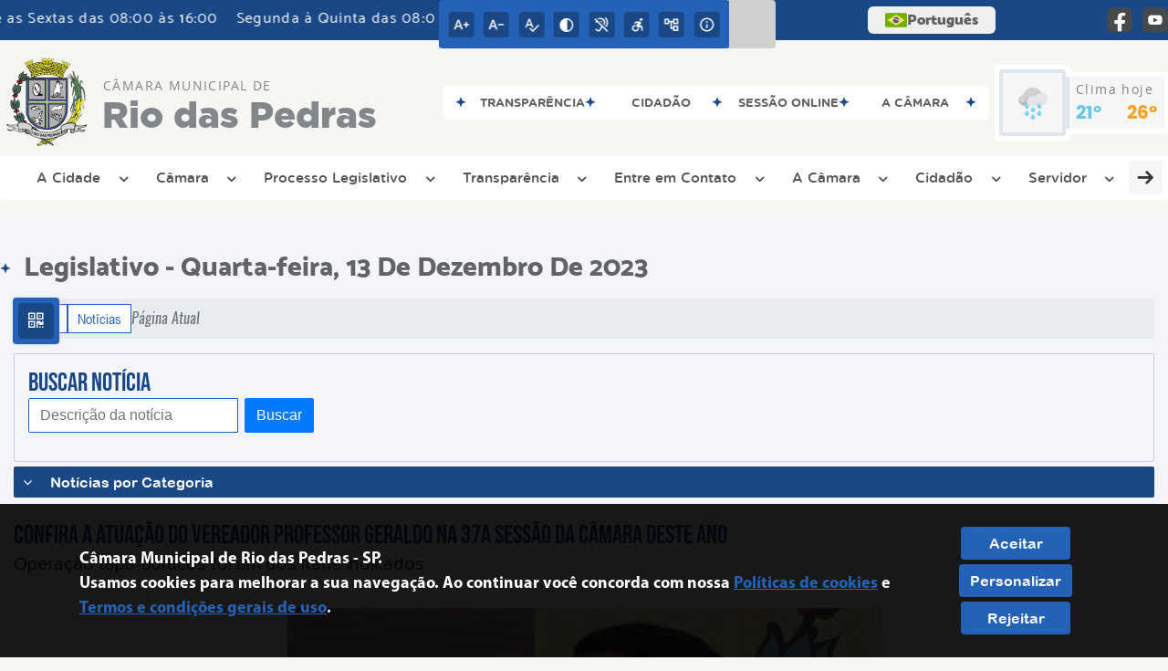

--- FILE ---
content_type: text/html; charset=UTF-8
request_url: https://camarariodaspedras.sp.gov.br/noticia/346/confira-a-atuacao-do-vereador-professor-geraldo-na-37a-sessao-da-camara-deste-ano/
body_size: 19749
content:
<!DOCTYPE html>
<html lang="pt-BR">

<head>
    <meta charset="UTF-8">
    
            <meta property="og:url" content="https://camarariodaspedras.sp.gov.br/noticia/346/confira-a-atuacao-do-vereador-professor-geraldo-na-37a-sessao-da-camara-deste-ano/" />
            <meta property="og:image" content="https://www.camarariodaspedras.sp.gov.br/admin/globalarq/noticia/noticia/651_366/36ef22d77359e828d1bd651962ada96b.jpeg" />
            <meta property="og:title" content="Confira a atuação do vereador Professor Geraldo na 37a Se..." />
            <meta property="og:description" content="" />
            <meta property="og:site_name" content="Câmara Municipal de Rio das Pedras" />
            <meta property="og:type" content="website" />
        
        
            <meta name="theme-color" content="#2462b8">
    
    <title>Notícia - Confira a atuação do vereador Professor Geraldo na 37a Sessão da Câmara deste ano - Câmara Municipal  de Rio das Pedras</title>
                            <meta name="description" content="Notícia da Câmara Municipal  de Rio das Pedras - Confira a atuação do vereador Professor Geraldo na 37a Sessão da Câmara deste ano" />
                            <meta name="keywords" content="noticia, câmara, municipal, rio das pedras, cidade" />    <meta name="viewport" content="width=device-width, initial-scale=1.0">
    <link rel="stylesheet" type="text/css" href="/site/js/plugins/slider-noticia/css/slideshow.css">    <!-- Le styles -->
    <link href="/admin/icones/familia/style.css" media="screen" rel="stylesheet" type="text/css">
<link href="/site/css/bootstrap-4.3.1/css/bootstrap.min.css" media="screen" rel="stylesheet" type="text/css">
<link href="/site/css/normalize.css" media="screen" rel="stylesheet" type="text/css">
<link href="/site/css/css.css" media="screen" rel="stylesheet" type="text/css">
<link href="/site/css/cssCustom.css?v=1768915848" media="screen" rel="stylesheet" type="text/css">
<link href="/site2/css/css_v2.css" media="screen" rel="stylesheet" type="text/css">
<link href="/site/js/plugins/tradutor/tradutor.css" media="screen" rel="stylesheet" type="text/css">
<link href="/site2/css/font/icomoon_v2/style.css" media="screen" rel="stylesheet" type="text/css">
<link href="/site/css/mini-plugins.css" media="screen" rel="stylesheet" type="text/css">
<link href="/site/css/animate.min.css" media="screen" rel="stylesheet" type="text/css">
<link href="/site/css/ekko-lightbox.css" media="screen" rel="stylesheet" type="text/css">
<link href="/site/js/plugins/calendario/dncalendar-skin.css" media="screen" rel="stylesheet" type="text/css">
<link href="/site/css/font/fontawesome/font-awesome.min.css" media="screen" rel="stylesheet" type="text/css">
<link href="/site2/js/plugins/menu/sm-core-css.css" media="screen" rel="stylesheet" type="text/css">
<link href="/site2/js/plugins/menu/sm-clean.css" media="screen" rel="stylesheet" type="text/css">
<link href="/site/js/plugins/owlcarousel/owl.carousel.min.css" media="screen" rel="stylesheet" type="text/css">
<link href="/site/js/plugins/owlcarousel/owl.theme.default.min.css" media="screen" rel="stylesheet" type="text/css">
<link href="/site/css/font/ArialNarrow/styles.css" media="screen" rel="stylesheet" type="text/css">
<link href="/site/css/font/ArialRoundedMTBold/styles.css" media="screen" rel="stylesheet" type="text/css">
<link href="/site/css/font/BebasNeue-Regular/styles.css" media="screen" rel="stylesheet" type="text/css">
<link href="/site/css/font/MyriadPro-Regular/styles.css" media="screen" rel="stylesheet" type="text/css">
<link href="/site/css/font/MyriadPro-Light/styles.css" media="screen" rel="stylesheet" type="text/css">
<link href="/site/css/font/MyriadPro-Bold/styles.css" media="screen" rel="stylesheet" type="text/css">
<link href="/site/css/font/Oswald-ExtraLight/styles.css" media="screen" rel="stylesheet" type="text/css">
<link href="/site/css/font/Oswald-LightItalic/styles.css" media="screen" rel="stylesheet" type="text/css">
<link href="/site/css/font/Oswald-Heavy/styles.css" media="screen" rel="stylesheet" type="text/css">
<link href="/site/css/font/Oswald-Regular/styles.css" media="screen" rel="stylesheet" type="text/css">
<link href="/site/css/font/Oswald-RegularItalic/styles.css" media="screen" rel="stylesheet" type="text/css">
<link href="/site/css/font/ProximaNova-Regular/styles.css" media="screen" rel="stylesheet" type="text/css">
<link href="/site/css/speech.css" media="screen" rel="stylesheet" type="text/css">
<link href="/site/js/plugins/acessibilidade/jbility.css" media="screen" rel="stylesheet" type="text/css">
<link href="/admin/globalarq/logo/favicon.webp" rel="shortcut icon" type="image/vnd.microsoft.icon">    
          <script>
          var _paq = window._paq = window._paq || [];
          /* tracker methods like "setCustomDimension" should be called before "trackPageView" */
          _paq.push(['trackPageView']);
          _paq.push(['enableLinkTracking']);
          (function() {
              var u="https://analytics.kingpage.com.br/";
              _paq.push(['setTrackerUrl', u+'matomo.php']);
              _paq.push(['setSiteId', '162']);
              var d=document, g=d.createElement('script'), s=d.getElementsByTagName('script')[0];
              g.async=true; g.src=u+'matomo.js'; s.parentNode.insertBefore(g,s);
          })();
      </script>
    </head>

<style>
     :root {
        --tamanho-fonte-cidade: 40px;
                    --cor-primaria: #2462b8;
            --cor-secundaria: #1a4887;
            --cor-icon: #2462b8;
            }

    .img-logo {
        width: 100px;
        height: 100px;
        background: url(/admin/globalarq/logo/d8f38ce673013c94e5b1d69528771121.png);
        background-size: 100% 100%;
    }

    .img-logo-rodape {
        width: 100px;
        height: 100px;
        background: url(/admin/globalarq/logo/e0691a781a045812104de50cc410ce58.png);
        background-size: 100% 100%;
        margin-bottom: 10px;
    }

    .btn-menu-mobile {
        background: url('../../../../admin/globalarq/logo/d8f38ce673013c94e5b1d69528771121.png') no-repeat;
        background-size: 50px auto;
    }

    .caixa-dialogo {
        background: linear-gradient(rgba(255, 255, 255, .9), rgba(255, 255, 255, .9)), url('../../admin/globalarq/logo/d8f38ce673013c94e5b1d69528771121.png') space;
    }
</style>

<body>
    <!-- INICIO VLIBRAS -->
    <div vw class="enabled">
        <div vw-access-button class="active"></div>
        <div vw-plugin-wrapper>
            <div class="vw-plugin-top-wrapper"></div>
        </div>
    </div>
    <!-- FIM VLIBRAS -->
    <!--barra lateral de acessibilidade-->
    
            <div class="container-btn-lateral_v2 enquete-left_v2">
            <div id="generate" class="qr-code_v2 btn-lateral_v2 btn-qr-code_v2" title="QR Code">
                <i class="fa fa-qrcode qr-code_v2-icon"></i>
            </div> <div class="btn-lateral_v2 botao_push_acessibilidade_v2 fixa-lado-topo_v2">
                <i class="icon_v2 icon_v2-acessibilidade-atalho">
                <pre class="conteudo-hidden_v2">.</pre>
                </i>
            </div> </div>
            <!-- INICIO VLIBRAS -->
            <div vw class="enabled" id="vlibras_open">
                <div vw-access-button class="active"></div>
                <div vw-plugin-wrapper>
                    <div class="vw-plugin-top-wrapper"></div>
                </div>
            </div>
          
            <!-- FIM VLIBRAS -->
            <section class="layout_v2 on_v2 on-topo_v2">
                <div class="acessibilidade_v2 acessibilidade_topo_v2">
                    <div class="titulo-acessibilidade_v2 flex_v2">
                        <button type="button" id="acessibilidade_fechar_v2" class="fecha-acessibilidade_v2">
                        <i class="icon_v2 icon_v2-acessibilidade-fechar" aria-hidden="true">
                            <pre class="conteudo-hidden_v2">.</pre>
                        </i>
                        </button>
                        <div class="titulo_v2 font-titulo-mobile_v2 ponto-titulo_v2 block-mobile_v2 flex_v2">
                        <p>Acessibilidade</p>
                        </div>
                    </div>
                    <div id="increaseFont_v2" class="acessibilidade_div_v2 flex_v2 alinha-acess-left_v2" title="Aumentar Fonte">
                        <span class="texto-acessibilidade_v2" unselectable="on">Aumentar Fonte</span>
                        <div class="img-acessibilidade_v2 aumenta-texto_v2">
                        <i class="icon_v2 icon_v2-acessibilidade-aumentar-fonte">
                            <pre class="conteudo-hidden_v2">.</pre>
                        </i>
                        </div>
                    </div>
                    <div id="decreaseFont_v2" class="acessibilidade_div_v2 flex_v2">
                        <span class="texto-acessibilidade_v2" unselectable="on">Diminuir Fonte</span>
                        <div class="img-acessibilidade_v2 diminui-texto_v2" title="Diminuir Fonte">
                        <i class="icon_v2 icon_v2-acessibilidade-diminuir-fonte">
                            <pre class="conteudo-hidden_v2">.</pre>
                        </i>
                        </div>
                    </div>
                    <div id="resetaFont_v2" class="acessibilidade_div_v2 flex_v2">
                        <span class="texto-acessibilidade_v2" unselectable="on">Fonte Normal</span>
                        <div class="img-acessibilidade_v2 reseta-texto_v2" title="Fonte Normal">
                        <i class="icon_v2 icon_v2-acessibilidade-texto-normal">
                            <pre class="conteudo-hidden_v2">.</pre>
                        </i>
                        </div>
                    </div>
                    <div id="contrast_v2" class="acessibilidade_div_v2 flex_v2">
                        <span class="texto-acessibilidade_v2" unselectable="on">Alto Contraste</span>
                        <div class="img-acessibilidade_v2 contraste_v2" title="Alto Contraste">
                        <i class="icon_v2 icon_v2-acessibilidade-contraste">
                            <pre class="conteudo-hidden_v2">.</pre>
                        </i>
                        </div>
                    </div>
                    <div class="mostra-balao_v2 mostra-libra_v2" rel="" title="Vlibras">
                        <div class="acessibilidade_div_v2 flex_v2 libraV_v2">
                        <span class="texto-acessibilidade_v2" unselectable="on">Libras</span>
                        <div class="img-acessibilidade_v2 libras_v2">
                            <i class="icon_v2 icon_v2-acessibilidade-libras">
                            <pre class="conteudo-hidden_v2">.</pre>
                            </i>
                        </div>
                        </div>
                        <div class="caixa-balao_v2 libraV_v2">
                            <div class="balao_v2">
                                <img src="/site2/js/plugins/acessibilidade/acessibilidade/vlibras.gif"
                                data-src="/site2/js/plugins/acessibilidade/acessibilidade/vlibras.gif" alt="Vlibras" title="Ícone do Vlibras" />
                                <p>O conteúdo desse portal pode ser acessível em Libras usando o VLibras</p>
                            </div>
                        </div>
                    </div>
                    <div class="mostra-balao_v2 mostra-atalho_v2" rel="" title="Teclas de Atalho">
                        <div class="acessibilidade_div_v2 flex_v2">
                        <span class="texto-acessibilidade_v2" unselectable="on">Atalhos</span>
                        <div class="img-acessibilidade_v2 libras_v2">
                            <i class="icon_v2 icon_v2-acessibilidade-atalho">
                            <pre class="conteudo-hidden_v2">.</pre>
                            </i>
                        </div>
                        </div>
                        <div class="caixa-balao_v2 caixa-atalho_v2">
                        <div class="balao_v2">
                            <p><a id="altZ_v2" title="Abrir Caixa de Pesquisa">Alt + Z - Abrir Caixa de Pesquisa</a></p>
                            <p><a id="altC_v2" title="Foco no Menu">Alt + C - Foco no Menu</a></p>
                            <p><a id="altR_v2" title="Ir para o Rodapé do Site">Alt + R - Ir para o Rodapé do Site</a></p>
                            <p><a id="altB_v2" title="Ativar Alto Contraste">Alt + B - Ativar Alto Contraste</a></p>
                            <p><a id="altW_v2" title="Aumentar Letra">Alt + W - Aumentar Letra</a></p>
                            <p><a id="altS_v2" title="Diminuir Letra">Alt + S - Diminuir Letra</a></p>
                            <p><a id="altQ_v2" title="Letra Normal">Alt + Q - Letra Normal</a></p>
                            <p><a id="altN_v2" title="Ir para o Conteúdo do Site">Alt + N - Ir para o Conteúdo do Site</a></p>
                            <p class="mostra-libra_v2"><a id="altL_v2" title="Abrir Libras">Alt + L - Abrir Libras</a></p>
                        </div>
                        </div>
                    </div>
                    <a class="" rel="" href="/mapa-site/" title="Mapa do Site">
                        <div class="acessibilidade_div_v2 flex_v2">
                        <span class="texto-acessibilidade_v2" unselectable="on">Mapa do Site</span>
                        <div class="img-acessibilidade_v2">
                            <i class="icon_v2 icon_v2-acessibilidade-mapa-do-site">
                            <pre class="conteudo-hidden_v2">.</pre>
                            </i>
                        </div>
                        </div>
                    </a><a target="_blank" href="" rel="nofollow" title="Acesso à informação">
                        <div class="acessibilidade_div_v2 flex_v2 alinha-acess-right_v2" >
                        <span class="texto-acessibilidade_v2" unselectable="on">Acesso à informação</span>
                        <div class="img-acessibilidade_v2 acesso-informacao_v2">
                            <i class="icon_v2 icon_v2-acessibilidade-acesso-a-informacao">
                            <pre class="conteudo-hidden_v2">.</pre>
                            </i>
                        </div>
                        </div>
                    </a>
                </div>
            </section>
            
        
    <div class="container-all">
        
                <link rel="stylesheet" href="/site2/css/hover-min.css">
                <link rel="stylesheet" href="/site2/js/plugins/acessibilidade/jbility.css">
                <link rel="stylesheet" href="/site2/js/plugins/calendario-evento/datepickk.css">
                <link rel="stylesheet" href="/site2/css/font/icomoon_v2/style.css">
                <link rel="stylesheet" href="/site2/js/plugins/owlcarousel/owl.theme.default.min.css">
                <link rel="stylesheet" href="/site2/js/plugins/owlcarousel/owl.carousel.min.css">
                <link rel="stylesheet" href="/site2/css/font/open-sans/stylesheet.css">
                <link rel="stylesheet" href="/site2/css/font/poppins/stylesheet.css">
                <link rel="stylesheet" href="/site2/css/font/kulim-park/stylesheet.css">
                <link rel="stylesheet" href="/site2/css/font/gotham-rounded/stylesheet.css">                
                <link rel="stylesheet" href="/site2/css/font/catamaran-cufonfonts-webfont/style.css">
                <link rel="stylesheet" href="/site2/css/normalize.css">
                <link rel="stylesheet" href="/site2/css/css-mobile_v2.css">   
                <link rel="stylesheet" href="/site2/css/cssCustom.css">  
            
            <header style="background: #F7F6F2">
                <section class="layout_v2 barra-topo_v2">
                <div class="container-xl col-md-12 col-lg-12 col-xl-12">
                    <div class="row">
                    <div class="topo-atendimento_v2 alinha-left_v2 col marquee-topo_v2">
                        <div class="marquee-topo_text"><p>Segunda à Quinta das 08:00 às 17:00 e as Sextas das 08:00 às 16:00</p></div>
                    </div>
                    
                            <style>
                                @media only screen and (max-width:1240px){
                                    .linguagem_button_v2 {
                                        width: 40px;
                                    }
                                    .linguagem_button_v2 span {
                                        display:none;
                                    }
                                }
                                @media only screen and (max-width:991px){
                                    .container_linguagem_v2 {
                                        display: inline-flex !important;
                                    margin-left: 0px !important;
                                    }
                                    .linguagem_button_v2 span {
                                        display: inline-flex;
                                    }
                                }
                            </style>
                        
                        <style>
                            .container_linguagem_v2 {
                                margin-left: 35px;
                            }
                        </style>
                        <div class="topo-acessibilidade_v2 col">
                        <div class="btn-busca_v2 busca-desktop_v2">
                            <div class="desktop_v2 nav-busca_v2">
                                <div class="search-box_v2 search-desktop_v2">
                                    <form class="frmBuscaCompleta_v2" method="get" action="">
                                    <fieldset>
                                        <legend>Buscar conteúdo</legend>
                                        <label for="buscaCompleta_v2">Buscar: </label>
                                        <input class="col busca_v2 buscaCompletaTexto_v2 font-conteudo-mobile_v2" type="text" id="buscaCompleta_v2" name="buscaCompleta_v2" placeholder="Buscar" title="Buscar">
                                        <input class="enviar_busca_v2 btnBuscaCompleta" type="submit" id="btnBuscaCompleta_v2" name="btnBuscaCompleta_v2" value="&#xe912" title="Botão">
                                    </fieldset>
                                    </form>
                                </div>
                            </div>
                        </div>
                    </div>
                        
                    <div id="google_translate_element"></div>
                    <div class="topo-atendimento_v2 top-right_v2  col">
                        <div class="container_linguagem_v2">
                            <button class="linguagem_button_v2">
                                <img src="/site/imagens/linguagem/brasil.png" />
                                <span translate="no">Português</span>
                            </button>
                            <div class="linguagem_content_v2 animate__fadeIn">
                                <div class="linguagem_titulo_v2"><p>Idioma</p></div>
                                <div class="linguagem_card_v2" id="pt">
                                    <img src="/site/imagens/linguagem/brasil.png" />
                                    <p translate="no" style="display: none">Português</p>
                                    <span class="linguagem_selecionada_v2">Português</span>
                                </div>
                                <div class="linguagem_card_v2" id="en">
                                    <img src="/site/imagens/linguagem/estados-unidos.png" />
                                    <p>English</p>
                                </div>
                                <div class="linguagem_card_v2" id="es">
                                    <img src="/site/imagens/linguagem/espanha.png" />
                                    <p>Español</p>
                                </div>
                                <div class="linguagem_card_v2" id="fr">
                                    <img src="/site/imagens/linguagem/franca.png" />
                                    <p>Français</p>
                                </div>
                                <div class="linguagem_card_v2" id="de">
                                    <img src="/site/imagens/linguagem/alemanha.png" />
                                    <p>Deutsch</p>
                                </div>
                                <div class="linguagem_card_v2" id="it">
                                    <img src="/site/imagens/linguagem/italia.png" />
                                    <p>Italiano</p>
                                </div>
                            </div>
                        </div>
                        <div class="text-end_v2 alinha-right_v2" style="display: flex;height: 28px;flex: 1 1 0%;">
                                <a href="https://www.facebook.com/camaramunicipalderiodaspedras" rel="nofollow" target="_blank" title="Acessar Facebook" class="icon-rede-social_v2">
                                    <i class="icon_v2-social-facebook">
                                    <pre class="conteudo-hidden_v2">.</pre>
                                    </i>
                                </a>
                                <a href="https://www.youtube.com/channel/UCVmUush8Tes1XlETLZYjJ2Q" rel="nofollow" target="_blank" title="Acessar YouTube" class="icon-rede-social_v2">
                                    <i class="icon_v2-social-youtube">
                                    <pre class="conteudo-hidden_v2">.</pre>
                                    </i>
                                </a>
                                <a href="#" rel="nofollow" target="_blank" title="Acessar Messenger" class="icon-rede-social_v2 display-none_v2">
                                    <i class="icon_v2-social-linkedin">
                                    <pre class="conteudo-hidden_v2">.</pre>
                                    </i>
                                </a>
                                <a href="#" rel="nofollow" target="_blank" title="Acessar Messenger" class="icon-rede-social_v2 display-none_v2">
                                    <i class="icon_v2-social-pinterest">
                                    <pre class="conteudo-hidden_v2">.</pre>
                                    </i>
                                </a>
                                <a href="#" rel="nofollow" target="_blank" title="Acessar Messenger" class="icon-rede-social_v2 display-none_v2">
                                    <i class="icon_v2-social-snapchat">
                                    <pre class="conteudo-hidden_v2">.</pre>
                                    </i>
                                </a>
                                <a href="#" rel="nofollow" target="_blank" title="Acessar Messenger" class="icon-rede-social_v2 display-none_v2">
                                    <i class="icon_v2-social-tiktok">
                                    <pre class="conteudo-hidden_v2">.</pre>
                                    </i>
                                </a>
                                
                        </div>
                    </div>
                    </div>
                </div>
                </section>

                <nav>
                <section class="layout_v2 container-menu_v2 container-xl">
                    <div class="clima_v2 flex_v2"><div class="info-topo_v2 flex_v2">
                        <div class="orgao_v2 flex_v2 alinha-left_v2">
                        <a href="https://www.camarariodaspedras.sp.gov.br/">
                            <img src="/admin/globalarq/logo/d8f38ce673013c94e5b1d69528771121.png" alt="Câmara Municipal  de Rio das Pedras" class="alinha-left_v2">
                        </a>
                        <div>
                            <a href="https://www.camarariodaspedras.sp.gov.br/">
                            <h1>
                                Câmara Municipal  de
                            </h1>
                            <strong>Rio das Pedras</strong>
                            </a>
                        </div>
                        </div>
                        </div>
                            
            <div class="layout_v2 container-link-topo_v2 col">
                <div class="row link-rapido_v2">
                <div class="separa-link-rapido_v2"><pre class="conteudo-hidden_v2">.</pre></div>
                        <div class="col container-link-rapido_v2 text-center tira-span-circulo" data-has-sub="true">
                            <a href="#" rel="" target="_self" title="Transparência" class="link-primario-toggle">
                                <div class="link-primario_v2 muda-cor_v2">
                                    <p class="ellipse-line-2_v2">Transparência <span class="arrow-down">▼</span></p>
                                    <div class="separa-link-rapido_v2"><pre class="conteudo-hidden_v2">.</pre></div>
                                </div>
                            </a><div class="divide-sub-menu_v2"><pre class="conteudo-hidden_v2">.</pre></div><ul class="link-esconde_v2  scrollbar2_v2">
                                            <a href="https://www.imprensaoficialmunicipal.com.br/rio_das_pedras" rel="nofollow" target="_blank">
                                                <li>Diário Oficial</li>
                                            </a>
                                        
                                            <a href="https://www.camarariodaspedras.sp.gov.br/licitacao" rel="" target="_self">
                                                <li>Licitação em Andamento</li>
                                            </a>
                                        
                                            <a href="https://riodaspedras.siscam.com.br/index/79/108" rel="nofollow" target="_blank">
                                                <li>Contratos</li>
                                            </a>
                                        
                                            <a href="https://www.camarariodaspedras.sp.gov.br/legislacao" rel="" target="_self">
                                                <li>Legislação</li>
                                            </a>
                                        </ul>
                                                    </div>
                    
                        <div class="col container-link-rapido_v2 text-center tira-span-circulo" data-has-sub="true">
                            <a href="#" rel="" target="_self" title="Cidadão" class="link-primario-toggle">
                                <div class="link-primario_v2 muda-cor_v2">
                                    <p class="ellipse-line-2_v2">Cidadão <span class="arrow-down">▼</span></p>
                                    <div class="separa-link-rapido_v2"><pre class="conteudo-hidden_v2">.</pre></div>
                                </div>
                            </a><div class="divide-sub-menu_v2"><pre class="conteudo-hidden_v2">.</pre></div><ul class="link-esconde_v2  scrollbar2_v2">
                                            <a href="https://www.imprensaoficialmunicipal.com.br/rio_das_pedras" rel="nofollow" target="_blank">
                                                <li>Diário Oficial</li>
                                            </a>
                                        
                                            <a href="https://www.camarariodaspedras.sp.gov.br/concurso" rel="" target="_self">
                                                <li>Concurso/Processo Seletivo</li>
                                            </a>
                                        
                                            <a href="https://www.camarariodaspedras.sp.gov.br/noticia/categoria" rel="" target="_self">
                                                <li>Notícias</li>
                                            </a>
                                        
                                            <a href="https://www.camarariodaspedras.sp.gov.br/prefeitura/perguntas-frequentes" rel="" target="_self">
                                                <li>Perguntas Frequentes</li>
                                            </a>
                                        </ul>
                                                    </div>
                    
                        <div class="col container-link-rapido_v2 text-center effect-hover_v2" data-has-sub="false">
                            <a href="https://www.camarariodaspedras.sp.gov.br/sessoes" rel="" target="_self" title="Sessão ONLINE" class="link-primario-toggle">
                                <div class="link-primario_v2 muda-cor_v2">
                                    <p class="ellipse-line-2_v2">Sessão ONLINE</p>
                                    <div class="separa-link-rapido_v2"><pre class="conteudo-hidden_v2">.</pre></div>
                                </div>
                            </a>
                                                    </div>
                    
                        <div class="col container-link-rapido_v2 text-center tira-span-circulo" data-has-sub="true">
                            <a href="#" rel="" target="_self" title="A CÂMARA" class="link-primario-toggle">
                                <div class="link-primario_v2 muda-cor_v2">
                                    <p class="ellipse-line-2_v2">A CÂMARA <span class="arrow-down">▼</span></p>
                                    <div class="separa-link-rapido_v2"><pre class="conteudo-hidden_v2">.</pre></div>
                                </div>
                            </a><div class="divide-sub-menu_v2"><pre class="conteudo-hidden_v2">.</pre></div><ul class="link-esconde_v2  scrollbar2_v2">
                                            <a href="https://www.camarariodaspedras.sp.gov.br/camara/organograma" rel="" target="_self">
                                                <li>Organograma</li>
                                            </a>
                                        
                                            <a href="https://www.camarariodaspedras.sp.gov.br/vereadores/lista" rel="" target="_self">
                                                <li>Vereadores</li>
                                            </a>
                                        
                                            <a href="https://www.camarariodaspedras.sp.gov.br/mesa-diretora/detalhe/2/mesa-de-numero-2-dos-anos-de-2021-a-2024/" rel="" target="_self">
                                                <li>Mesa Diretora</li>
                                            </a>
                                        </ul>
                                                    </div>
                    
                </div>
            </div>
        
                            <div class="infoma-clima_v2 flex_v2 alinha-right_v2">
                    <div class="background-clima_v2">
                        <div class="layout_v2 icon-clima_v2 alinha-left_v2">
                            <div class="tempo_v2" style="background:url(/site/imagens/prev-tempo/clima.png) -2px 2px no-repeat;background-size: 440px;">
                            </div>
                        </div>
                    </div>
                    <div class="background-clima-2_v2">
                        <div class="layout_v2 texto-clima_v2 alinha-left_v2 text-end_v2">
                            <p>Clima hoje</p>
                            <span class="min_v2 alinha-left_v2">21°</span>
                            <span class="max_v2 alinha-right_v2">26°</span>
                        </div>
                    </div>
                </div>
        
                    </div><div class="container-xl col text-xl-center">
                        <div class="link_v2">
                        <div class="menu col-12 alinha-centro_v2" style="padding: 0 !important">
                            <nav id="main-nav_v2" class="greedy_v2"><div class="btn-menu-mobile_v2">
                                <a href="https://www.camarariodaspedras.sp.gov.br/" rel="" title="Câmara Municipal  de Rio das Pedras">
                                    <img src="/admin/globalarq/logo/d8f38ce673013c94e5b1d69528771121.png" alt="Câmara Municipal  de Rio das Pedras" class="alinha-left_v2">
                                </a>
                                <a href="https://www.camarariodaspedras.sp.gov.br/" rel="" title="Câmara Municipal  de Rio das Pedras" class="alinha-centro_v2 orgao-mobile_v2">
                                    <p class="font-subtitulo-mobile_v2">Câmara Municipal </p><span class="font-titulo-mobile_v2">Rio das Pedras</span>
                                </a><div id="toggle">
                                <div class="one_v2"><pre class="conteudo-hidden_v2">.</pre></div>
                                <div class="two_v2"><pre class="conteudo-hidden_v2">.</pre></div>
                                <div class="three_v2"><pre class="conteudo-hidden_v2">.</pre></div>
                                </div>
                            </div>
                            <ul id="main-menu" class="sm sm-clean left links">
                                <li class="grupo-menu box-shadow"><a href=# target=_self rel="">A Cidade</a><ul><li class="box-shadow sub-link"><a href=https://www.camarariodaspedras.sp.gov.br target=_self rel="">Página Principal</a></li><li class="box-shadow sub-link"><a href=https://www.camarariodaspedras.sp.gov.br/cidade target=_self rel="">História do Município</a></li><li class="box-shadow sub-link"><a href=https://www.camarariodaspedras.sp.gov.br/cidade/hino target=_self rel="">Hino</a></li><li class="box-shadow sub-link"><a href=https://www.camarariodaspedras.sp.gov.br/cidade/simbolo target=_self rel="">Símbolos Municipais</a></li><li class="box-shadow sub-link"><a href=https://www.camarariodaspedras.sp.gov.br/album-de-fotos target=_self rel="">Álbuns</a></li></ul></li><li class="grupo-menu box-shadow"><a href=# target=_self rel="">Câmara</a><ul><li class="box-shadow sub-link"><a href=https://www.camarariodaspedras.sp.gov.br/camara/organograma target=_self rel="">Organograma</a></li><li class="box-shadow sub-link"><a href=https://www.camarariodaspedras.sp.gov.br/camara target=_self rel="">Galeria de Presidentes</a></li><li class="box-shadow sub-link"><a href=https://www.camarariodaspedras.sp.gov.br/estrutura target=_self rel="">Estrutura Física</a></li><li class="box-shadow sub-link"><a href=https://www.camarariodaspedras.sp.gov.br/sessoes target=_self rel="">Canal da Câmara</a></li><li class="box-shadow sub-link"><a href=https://www.camarariodaspedras.sp.gov.br/comissao target=_self rel="">Comissões Permanente</a></li><li class="box-shadow sub-link"><a href=https://www.camarariodaspedras.sp.gov.br/audiencia-publica target=_self rel="">Audiências Públicas</a></li><li class="box-shadow sub-link"><a href=https://www.camarariodaspedras.sp.gov.br/evento target=_self rel="">Calendário de eventos</a></li><li class="box-shadow sub-link"><a href=https://www.camarariodaspedras.sp.gov.br/glossario target=_self rel="">Glossário</a></li><li class="box-shadow sub-link"><a href=https://www.camarariodaspedras.sp.gov.br/camara/departamento target=_self rel="">Departamentos</a></li><li class="box-shadow sub-link"><a href=https://www.camarariodaspedras.sp.gov.br/camara/telefones target=_self rel="">Telefones Úteis</a></li><li class="box-shadow sub-link"><a href=https://www.camarariodaspedras.sp.gov.br/camara/links-uteis target=_self rel="">Links Úteis</a></li><li class="box-shadow sub-link"><a href=https://www.camarariodaspedras.sp.gov.br/expediente target=_self rel="">Expediente</a></li></ul></li><li class="grupo-menu box-shadow"><a href=https://www.camarariodaspedras.sp.gov.br/legislativo target=_self rel="">Processo Legislativo</a><ul><li class="box-shadow sub-link"><a href=http://consulta.siscam.com.br/camarariodaspedras/sessoes target=_blank rel="nofollow">Sessões</a></li><li class="box-shadow sub-link"><a href=http://consulta.siscam.com.br/camarariodaspedras/Documentos/Pesquisa?Pesquisa=Avancada&id=80&pagina=1&Modulo=8&Documento=139&Numeracao=Documento&NumeroInicial=&AnoInicial=&DataInicial=&NumeroFinal=&AnoFinal=&DataFinal=&SubTipoId=0&Situacao=0&TipoAutor=Todos&AutoriaId=0&NoTexto=false&Assunto=&Observacoes= target=_blank rel="nofollow">Requerimentos</a></li><li class="box-shadow sub-link"><a href=http://consulta.siscam.com.br/camarariodaspedras/Documentos/Pesquisa?Pesquisa=Avancada&id=80&pagina=1&Modulo=8&Documento=141&Numeracao=Documento&NumeroInicial=&AnoInicial=&DataInicial=&NumeroFinal=&AnoFinal=&DataFinal=&SubTipoId=0&Situacao=0&TipoAutor=Todos&AutoriaId=0&NoTexto=false&Assunto=&Observacoes= target=_blank rel="nofollow">Moções</a></li><li class="box-shadow sub-link"><a href=http://consulta.siscam.com.br/camarariodaspedras/Documentos/Pesquisa?Pesquisa=Avancada&id=80&pagina=1&Modulo=8&Documento=140&Numeracao=Documento&NumeroInicial=&AnoInicial=&DataInicial=&NumeroFinal=&AnoFinal=&DataFinal=&SubTipoId=0&Situacao=0&TipoAutor=Todos&AutoriaId=0&NoTexto=false&Assunto=&Observacoes= target=_blank rel="nofollow">Indicações</a></li><li class="box-shadow sub-link"><a href=http://consulta.siscam.com.br/camarariodaspedras/Documentos/Pesquisa?Pesquisa=Avancada&id=80&pagina=1&Modulo=8&Documento=136&Numeracao=Documento&NumeroInicial=&AnoInicial=&DataInicial=&NumeroFinal=&AnoFinal=&DataFinal=&SubTipoId=0&Situacao=0&TipoAutor=Todos&AutoriaId=0&NoTexto=false&Assunto=&Observacoes= target=_blank rel="nofollow">Projeto de Decreto Legislativo</a></li><li class="box-shadow sub-link"><a href=http://consulta.siscam.com.br/camarariodaspedras/Documentos/Pesquisa?Pesquisa=Avancada&id=80&pagina=1&Modulo=8&Documento=138&Numeracao=Documento&NumeroInicial=&AnoInicial=&DataInicial=&NumeroFinal=&AnoFinal=&DataFinal=&SubTipoId=0&Situacao=0&TipoAutor=Todos&AutoriaId=0&NoTexto=false&Assunto=&Observacoes= target=_blank rel="nofollow">Projeto de Emenda à Lei Orgânica</a></li><li class="box-shadow sub-link"><a href=http://consulta.siscam.com.br/camarariodaspedras/Documentos/Pesquisa?Pesquisa=Avancada&id=80&pagina=1&Modulo=8&Documento=134&Numeracao=Documento&NumeroInicial=&AnoInicial=&DataInicial=&NumeroFinal=&AnoFinal=&DataFinal=&SubTipoId=0&Situacao=0&TipoAutor=Todos&AutoriaId=0&NoTexto=false&Assunto=&Observacoes= target=_blank rel="nofollow">Projeto de Lei</a></li><li class="box-shadow sub-link"><a href=http://consulta.siscam.com.br/camarariodaspedras/Documentos/Pesquisa?Pesquisa=Avancada&id=80&pagina=1&Modulo=8&Documento=135&Numeracao=Documento&NumeroInicial=&AnoInicial=&DataInicial=&NumeroFinal=&AnoFinal=&DataFinal=&SubTipoId=0&Situacao=0&TipoAutor=Todos&AutoriaId=0&NoTexto=false&Assunto=&Observacoes= target=_blank rel="nofollow">Projeto de Lei Complementar</a></li><li class="box-shadow sub-link"><a href=http://consulta.siscam.com.br/camarariodaspedras/Documentos/Pesquisa?Pesquisa=Avancada&id=80&pagina=1&Modulo=8&Documento=137&Numeracao=Documento&NumeroInicial=&AnoInicial=&DataInicial=&NumeroFinal=&AnoFinal=&DataFinal=&SubTipoId=0&Situacao=0&TipoAutor=Todos&AutoriaId=0&NoTexto=false&Assunto=&Observacoes= target=_blank rel="nofollow">Projeto de Resolução</a></li><li class="box-shadow sub-link"><a href=https://www.camarariodaspedras.sp.gov.br/mesa-diretora target=_self rel="">Mesa Diretora</a></li><li class="box-shadow sub-link"><a href=https://www.camarariodaspedras.sp.gov.br/legislacao target=_self rel="">Legislação</a></li><li class="box-shadow sub-link"><a href=https://www.camarariodaspedras.sp.gov.br/legislatura target=_self rel="">Legislaturas</a></li></ul></li><li class="grupo-menu box-shadow"><a href=# target=_self rel="">Transparência</a><ul><li class="box-shadow sub-link"><a href=https://www.camarariodaspedras.sp.gov.br/pagina/12/portal-da-transparencia target=_self rel="">Portal da Transparência</a></li><li class="box-shadow sub-link"><a href=https://www.camarariodaspedras.sp.gov.br/pagina/14/relatorio-do-controle-interno/ target=_blank rel="nofollow">Relatórios do Controle Interno</a></li><li class="box-shadow sub-link"><a href=https://riodaspedras.siscam.com.br/Documentos/Pesquisa?Pesquisa=Avancada&id=79&pagina=1&Modulo=8&Documento=120&Numeracao=Documento&NumeroInicial=&AnoInicial=&DataInicial=&NumeroFinal=&AnoFinal=&DataFinal=&Situacao=0&TipoAutor=Todos&AutoriaId=0&NoTexto=false&Assunto=&Observacoes= target=_blank rel="nofollow">Compras</a></li><li class="box-shadow sub-link"><a href=http://riodaspedras.brgov.com.br:8079/transparenciacamara/ target=_blank rel="nofollow">Contabilidade e Pessoal / RH - A partir de 2015</a></li><li class="box-shadow sub-link"><a href=http://camarardp.brgov.com.br:8079/transparencia/ target=_blank rel="nofollow">Balancetes (Receita e Despesas)</a></li><li class="box-shadow sub-link"><a href=https://riodaspedras.siscam.com.br/index/79/108 target=_blank rel="nofollow">Contratos</a></li><li class="box-shadow sub-link"><a href=https://riodaspedras.siscam.com.br/index/79/111 target=_blank rel="nofollow">Licitação</a></li><li class="box-shadow sub-link"><a href=https://www.camarariodaspedras.sp.gov.br/licitacao target=_self rel="">Licitações em Andamento</a></li><li class="box-shadow sub-link"><a href=https://www.imprensaoficialmunicipal.com.br/rio_das_pedras target=_blank rel="nofollow">Diário Oficial Eletrônico</a></li><li class="box-shadow sub-link"><a href=http://controleviagens.sinoinformatica.com.br/camarariodaspedras/viagemconsulta target=_blank rel="nofollow">Relatório de Viagens</a></li><li class="box-shadow sub-link"><a href=https://www.camarariodaspedras.sp.gov.br/ata-abertura target=_self rel="">Atas de Abertura</a></li><li class="box-shadow sub-link"><a href=https://www.camarariodaspedras.sp.gov.br/ata-registro-preco target=_self rel="">Atas de Registro de Preço</a></li><li class="box-shadow sub-link"><a href=https://www.camarariodaspedras.sp.gov.br/conta-publica target=_self rel="">Contas Públicas</a></li><li class="box-shadow sub-link"><a href=https://www.camarariodaspedras.sp.gov.br/consulta-protocolo target=_self rel="">Protocolo</a></li><li class="box-shadow sub-link"><a href=https://www.camarariodaspedras.sp.gov.br/legislacao target=_self rel="">Legislação</a></li><li class="box-shadow sub-link"><a href=https://www.camarariodaspedras.sp.gov.br/camara/perguntas-frequentes target=_self rel="">Perguntas Frequentes</a></li></ul></li><li class="grupo-menu box-shadow"><a href=# target=_self rel="">Entre em Contato</a><ul><li class="box-shadow sub-link"><a href=http://riodaspedras.sinoinformatica.com.br/ target=_self rel="">Sic</a></li><li class="box-shadow sub-link"><a href=https://riodaspedras.sinoinformatica.com.br/Ouvidoria target=_self rel="">Ouvidoria</a></li><li class="box-shadow sub-link"><a href=https://www.camarariodaspedras.sp.gov.br/fale-conosco target=_self rel="">Fale Conosco</a></li></ul></li><li class="grupo-menu box-shadow"><a href=https://www.camarariodaspedras.sp.gov.br/empresa target=_self rel="">A Câmara</a><ul><li class="box-shadow sub-link"><a href=https://www.camarariodaspedras.sp.gov.br/legislacao target=_self rel="">Legislação</a></li><li class="box-shadow sub-link"><a href=https://riodaspedras.siscam.com.br/index/79/111 target=_self rel="">Licitação</a></li><li class="box-shadow sub-link"><a href=https://www.camarariodaspedras.sp.gov.br/licitacao target=_self rel="">Licitações em Andamento</a></li><li class="box-shadow sub-link"><a href=https://www.camarariodaspedras.sp.gov.br/noticia/categoria target=_self rel="">Notícias</a></li></ul></li><li class="grupo-menu box-shadow"><a href=https://www.camarariodaspedras.sp.gov.br/cidadao target=_self rel="">Cidadão</a><ul><li class="box-shadow sub-link"><a href=https://www.camarariodaspedras.sp.gov.br/agendamento target=_self rel="">Agendamento Online</a></li><li class="box-shadow sub-link"><a href=https://www.camarariodaspedras.sp.gov.br/pagina/7/carta-de-servicos-ao-cidadao target=_self rel="">Carta de Serviço</a></li><li class="box-shadow sub-link"><a href=https://www.camarariodaspedras.sp.gov.br/concurso target=_self rel="">Concurso</a></li><li class="box-shadow sub-link"><a href=https://www.imprensaoficialmunicipal.com.br/rio_das_pedras target=_blank rel="nofollow">Diário Oficial Eletrônico</a></li><li class="box-shadow sub-link"><a href=https://www.camarariodaspedras.sp.gov.br/legislacao target=_self rel="">Legislação</a></li><li class="box-shadow sub-link"><a href=https://www.camarariodaspedras.sp.gov.br/noticia/categoria target=_self rel="">Notícias</a></li><li class="box-shadow sub-link"><a href=https://www.camarariodaspedras.sp.gov.br/camara/perguntas-frequentes target=_self rel="">Perguntas Frequentes</a></li></ul></li><li class="grupo-menu box-shadow"><a href='#' target=_self rel="">Servidor</a><ul><li class="box-shadow sub-link"><a href=https://www.camarariodaspedras.sp.gov.br/webmail target=_blank rel="nofollow">Webmail</a></li><li class="box-shadow sub-link"><a href=http://camarardp.brgov.com.br:8080/sipweb/trabalhador/login/login.xhtml target=_blank rel="nofollow">Holerite Online</a></li><li class="box-shadow sub-link"><a href=https://www.brgov.com.br/DigDoc/UserLogin.aspx?p=MDAwOQ== target=_blank rel="nofollow">Protocolo Interno</a></li><li class="box-shadow sub-link"><a href=https://www.brgov.com.br/Assinatura/UserLogin.aspx#BLOQUEIO target=_blank rel="nofollow">Assinatura Digital</a></li></ul></li><li class="box-shadow"><a href=https://www.camarariodaspedras.sp.gov.br/pagina/14/relatorio-do-controle-interno target=_self rel="">Relatório do Controle Interno</a></li><li class="box-shadow"><a href=https://www.camarariodaspedras.sp.gov.br/pagina/14/relatorio-do-controle-interno target=_self rel="">Relatório do Controle Interno</a></li>
                            </ul>
                            <button>
                                <div id="toggle-btn_v2">
                                    <i class="icon_v2 icon_v2-seta-leia-mais"><pre class="conteudo-hidden_v2">.</pre></i>
                                </div>
                            </button>
                            <ul class="hidden-links hidden row"></ul>
                            </nav>
                        </div>
                        </div>
                    </div>
                    <div class="linguagem_busca_mobile">
                    <div class="container_linguagem_v2" style="display: none;">
                        <button class="linguagem_button_v2">
                            <img src="/site/imagens/linguagem/brasil.png" />
                        </button>
                        <div class="linguagem_content_v2 animate__fadeIn">
                            <div class="linguagem_titulo_v2"><p>Idioma</p></div>
                            <div class="linguagem_card_v2" id="pt">
                                <img src="/site/imagens/linguagem/brasil.png" />
                                <span class="linguagem_selecionada_v2">Português</span>
                            </div>
                            <div class="linguagem_card_v2" id="en">
                                <img src="/site/imagens/linguagem/estados-unidos.png" />
                                    <span class="linguagem_selecionada_v2">English</span>
                            </div>
                            <div class="linguagem_card_v2" id="es">
                                <img src="/site/imagens/linguagem/espanha.png" />
                                    <span class="linguagem_selecionada_v2">Español</span>
                            </div>
                            <div class="linguagem_card_v2" id="fr">
                                <img src="/site/imagens/linguagem/franca.png" />
                                    <span class="linguagem_selecionada_v2">Français</span>
                            </div>
                            <div class="linguagem_card_v2" id="de">
                                <img src="/site/imagens/linguagem/alemanha.png" />
                                    <span class="linguagem_selecionada_v2">Deutsch</span>
                            </div>
                            <div class="linguagem_card_v2" id="it">
                                <img src="/site/imagens/linguagem/italia.png" />
                                    <span class="linguagem_selecionada_v2">Italiano</span>
                            </div>
                        </div>
                    </div>
                    <div class="search-box_v2 busca-mobile_v2 hvr-sweep-to-left">
                        <form class="frmBuscaCompleta_v2" method="get" action="#">
                        <fieldset>
                            <legend>Buscar conteúdo</legend>
                            <label for="buscaCompletaMobile_v2">Buscar: </label>
                            <input class="col busca_v2 buscaCompletaTexto_v2 font-conteudo-mobile_v2" type="text" id="buscaCompletaMobile_v2" name="buscaCompletaMobile_v2" placeholder="Buscar" title="Buscar">
                            <input class="enviar_busca_v2 btnBuscaCompleta_v2" type="submit" id="btnBuscaCompleta_v2Mobile" name="btnBuscaCompleta_v2" value="&#xe912" title="Botão">
                        </fieldset>
                        </form>
                    </div>
                    </div>
                    <div class="link-rapido-mobile">
            <div class="layout_v2 container-link-topo_v2 col">
                <div class="row link-rapido_v2">
                <div class="separa-link-rapido_v2"><pre class="conteudo-hidden_v2">.</pre></div>
                        <div class="col container-link-rapido_v2 text-center tira-span-circulo" data-has-sub="true">
                            <a href="#" rel="" target="_self" title="Transparência" class="link-primario-toggle">
                                <div class="link-primario_v2 muda-cor_v2">
                                    <p class="ellipse-line-2_v2">Transparência <span class="arrow-down">▼</span></p>
                                    <div class="separa-link-rapido_v2"><pre class="conteudo-hidden_v2">.</pre></div>
                                </div>
                            </a><div class="divide-sub-menu_v2"><pre class="conteudo-hidden_v2">.</pre></div><ul class="link-esconde_v2  scrollbar2_v2">
                                            <a href="https://www.imprensaoficialmunicipal.com.br/rio_das_pedras" rel="nofollow" target="_blank">
                                                <li>Diário Oficial</li>
                                            </a>
                                        
                                            <a href="https://www.camarariodaspedras.sp.gov.br/licitacao" rel="" target="_self">
                                                <li>Licitação em Andamento</li>
                                            </a>
                                        
                                            <a href="https://riodaspedras.siscam.com.br/index/79/108" rel="nofollow" target="_blank">
                                                <li>Contratos</li>
                                            </a>
                                        
                                            <a href="https://www.camarariodaspedras.sp.gov.br/legislacao" rel="" target="_self">
                                                <li>Legislação</li>
                                            </a>
                                        </ul>
                                                    </div>
                    
                        <div class="col container-link-rapido_v2 text-center tira-span-circulo" data-has-sub="true">
                            <a href="#" rel="" target="_self" title="Cidadão" class="link-primario-toggle">
                                <div class="link-primario_v2 muda-cor_v2">
                                    <p class="ellipse-line-2_v2">Cidadão <span class="arrow-down">▼</span></p>
                                    <div class="separa-link-rapido_v2"><pre class="conteudo-hidden_v2">.</pre></div>
                                </div>
                            </a><div class="divide-sub-menu_v2"><pre class="conteudo-hidden_v2">.</pre></div><ul class="link-esconde_v2  scrollbar2_v2">
                                            <a href="https://www.imprensaoficialmunicipal.com.br/rio_das_pedras" rel="nofollow" target="_blank">
                                                <li>Diário Oficial</li>
                                            </a>
                                        
                                            <a href="https://www.camarariodaspedras.sp.gov.br/concurso" rel="" target="_self">
                                                <li>Concurso/Processo Seletivo</li>
                                            </a>
                                        
                                            <a href="https://www.camarariodaspedras.sp.gov.br/noticia/categoria" rel="" target="_self">
                                                <li>Notícias</li>
                                            </a>
                                        
                                            <a href="https://www.camarariodaspedras.sp.gov.br/prefeitura/perguntas-frequentes" rel="" target="_self">
                                                <li>Perguntas Frequentes</li>
                                            </a>
                                        </ul>
                                                    </div>
                    
                        <div class="col container-link-rapido_v2 text-center effect-hover_v2" data-has-sub="false">
                            <a href="https://www.camarariodaspedras.sp.gov.br/sessoes" rel="" target="_self" title="Sessão ONLINE" class="link-primario-toggle">
                                <div class="link-primario_v2 muda-cor_v2">
                                    <p class="ellipse-line-2_v2">Sessão ONLINE</p>
                                    <div class="separa-link-rapido_v2"><pre class="conteudo-hidden_v2">.</pre></div>
                                </div>
                            </a>
                                                    </div>
                    
                        <div class="col container-link-rapido_v2 text-center tira-span-circulo" data-has-sub="true">
                            <a href="#" rel="" target="_self" title="A CÂMARA" class="link-primario-toggle">
                                <div class="link-primario_v2 muda-cor_v2">
                                    <p class="ellipse-line-2_v2">A CÂMARA <span class="arrow-down">▼</span></p>
                                    <div class="separa-link-rapido_v2"><pre class="conteudo-hidden_v2">.</pre></div>
                                </div>
                            </a><div class="divide-sub-menu_v2"><pre class="conteudo-hidden_v2">.</pre></div><ul class="link-esconde_v2  scrollbar2_v2">
                                            <a href="https://www.camarariodaspedras.sp.gov.br/camara/organograma" rel="" target="_self">
                                                <li>Organograma</li>
                                            </a>
                                        
                                            <a href="https://www.camarariodaspedras.sp.gov.br/vereadores/lista" rel="" target="_self">
                                                <li>Vereadores</li>
                                            </a>
                                        
                                            <a href="https://www.camarariodaspedras.sp.gov.br/mesa-diretora/detalhe/2/mesa-de-numero-2-dos-anos-de-2021-a-2024/" rel="" target="_self">
                                                <li>Mesa Diretora</li>
                                            </a>
                                        </ul>
                                                    </div>
                    
                </div>
            </div>
        </div>
                </section>
                </nav>
            </header>
        
        <div class="container-conteudo background-cinza padding-padrao">
    <div class="container-titulo">
        <h2><span>Legislativo - Quarta-feira, 13 de Dezembro de 2023</span></h2>
    </div>

    <div class="container-noticia center col-md-12 col-lg-12 col-xl-10">
        <nav aria-label="breadcrumb">
            <ol class="breadcrumb">
                <li class="breadcrumb-item"><a href="/">Início</a></li>
                <li class="breadcrumb-item"><a href="/noticia/categoria/">Notícias</a></li>
                <li class="breadcrumb-item active" aria-current="page">Página Atual</li>
            </ol>
        </nav>
        <div class="container-filtro padding-15 col-md-12 col-lg-12 col-xl-12 alinha-center">
            <h3 class="left">Buscar Notícia</h3>
            <form method="get" name="BuscaNoticia" action="&#x2F;noticia&#x2F;busca-completa-lista&#x2F;page&#x2F;1&#x2F;busca" id="BuscaNoticia"><input type="hidden" name="csrf" value="f9be2b80ab21deda8cb5e83745c3a735-8d8607ceb2d00c035f5e657055a10efc">            <div class="input-group mb-3">
                <input type="text" name="descricao" id="descricao" placeholder="Descri&#xE7;&#xE3;o&#x20;da&#x20;not&#xED;cia" class="form-control" style="max-width&#x3A;230px&#x3B;" value="">                <div class="input-group-append">
                    <input type="submit" name="btn_busca_noticia" class="btn&#x20;btn-primary" id="btn_busca_noticia" style="margin-left&#x3A;8px&#x3B;border-radius&#x3A;2px&#x3B;" value="Buscar">                </div>
            </div>
            </form>        </div>

        <div class="mostra-conteudo">
            <p>Notícias por Categoria</p>
        </div>
        <div class="esconde-conteudo mostra-categoria-noticia">
            <ul>
                <li><a href='/noticia/categoria/25/administracao/' title='Administração'>Administração</a></li><li><a href='/noticia/categoria/27/legislativo/' title='Legislativo'>Legislativo</a></li>            </ul>
        </div>

        <div class="col-md-12 col-lg-12 col-xl-12 alinha-justify padding-padrao">
            <h3>Confira a atuação do vereador Professor Geraldo na 37a Sessão da Câmara deste ano</h3>
            <p class="subtitulo">Operação tapa-buracos foi um dos itens indicados</p>
            <hr>
            <div class="slider-noticia"  style="margin-bottom: 20px" >
                                    <div class="noticia-album-recebe">
                        <img class="img-fluid" src="/admin/globalarq/noticia/noticia/651_366/36ef22d77359e828d1bd651962ada96b.jpeg" alt="Confira a atuação do vereador Professor Geraldo na 37a Sessão da Câmara deste ano" />
                    </div>
                                <img style="display: none;" class="img-fluid" src="/admin/globalarq/noticia/noticia/651_366/36ef22d77359e828d1bd651962ada96b.jpeg" alt="Confira a atuação do vereador Professor Geraldo na 37a Sessão da Câmara deste ano" />
            </div>
            <div class="separa-conteudo"></div>
            
        
        <div class="speech">
            <div class="container-btn">
                <button id="start" class="btn"><img src="/site/imagens/player/play.png" alt=""/></button>
                <button id="pause" style="display: none;" class="btn"><img src="/site/imagens/player/pause.png" alt=""/></button>
                <button id="resume" style="display: none;" style="display: none;" class="btn"><img src="/site/imagens/player/play.png" alt=""/></button>
                <button id="cancel" style="display: none;" class="btn"><img src="/site/imagens/player/stop.png" alt=""/></button>
                <div class="velocidadeClas">
                    <label for="velocidade">
                        <span><img src="/site/imagens/player/velocidade.png" alt=""/></span>
                        <span aria-hidden="true">Velocidade:</span>
                    </label>
                    <select name="velocidade" id="velocidade" aria-hidden="true">
                        <option value="0.25">0.25</option>
                        <option value="0.5">0.5</option>
                        <option value="0.75">0.75</option>
                        <option value="1" selected="">Normal</option>
                        <option value="1.25">1.25</option>
                        <option value="1.5">1.5</option>
                        <option value="1.75">1.75</option>
                        <option value="2">2</option>
                        <option value="3">3</option>
                    </select>
                </div>
                <button id="info" class="btn" data-toggle="modal" data-target="#informa"><img src="/site/imagens/player/info.png" alt=""/></button>
            </div>
        </div>
                    <div class="separa-conteudo"></div>
            <div class="noticia-interna-conteudo alinha-justify speak-area">
                <p><p style="text-align:justify;"><span style="background-color:transparent;color:#000000;">A Câmara Municipal de Rio das Pedras realizou na segunda-feira, 11 de dezembro, a 37a Sessão Ordinária deste ano. Na ocasião, o vereador Geraldo José dos Santos (Professor Geraldo) (União Brasil) apresentou seis indicações e uma moção de congratulações e aplausos.</span><br><br><span style="background-color:transparent;color:#000000;">Entre as indicações, Professor Geraldo solicitou operações tapa-buracos na Rua Ernesto Trevisan, precisamente em frente ao número 261, no Bairro Residencial Jardim Dona Rosina; e na Rua Doutor Resk Coury, especificamente no trecho entre as esquinas desta via com a Rua Fernando Costa e a Avenida José Augusto da Fonseca, no Bairro Jardim Bom Jesus I.</span></p><p style="text-align:justify;"><span style="background-color:transparent;color:#000000;">O vereador também solicitou que a Prefeitura, por meio do setor competente, realize a reforma e a manutenção do edifício que abriga o Setor de Vigilância Sanitária. Além disso, Professor Geraldo indicou a imediata recolocação da tampa do bueiro localizado na ponte sobre o Ribeirão Tijuco Preto, na Avenida Antônio Evaristo Petrini, na divisa dos bairros Parque Residencial Cambará e Jardim Dona Rosina.</span><br><br><span style="background-color:transparent;color:#000000;">Professor Geraldo pediu que sejam notificados os proprietários de terrenos situados entre as ruas Dr. Mário Tavares, Altimário Antônio Martelo, Fernando Costa e Avenida Doutor Ademar de Barros, no Centro, para que construam as calçadas, conforme determinação expressa no Artigo 1. da Lei Municipal 2.032/1998.</span><br><br><span style="background-color:transparent;color:#000000;">À Secretaria Municipal de Obras, o vereador solicitou a avaliação da necessidade de reconstrução de bueiros na Rua 5, no Bairro Recanto Universitário.</span><br><br><span style="background-color:transparent;color:#000000;">Por fim, Professor Geraldo apresentou a Moção n. 89/2023, de Congratulações e Aplausos à Senhora Professora Marileide Eleni Piotto Nalin, pelo desenvolvimento do Projeto “A Importância das Árvores”, junto aos alunos do 1. Ano da Escola Municipal Barão de Serra Negra.</span><br>&nbsp;</p></p>
            </div>

            
        </div>
        <div class="separa-conteudo"></div>
        <div class="compartilha_font" style="margin-bottom: 20px;">
            
            <style>
                .compartilha_font{
                    display: flex;
                    justify-content: space-between;
                    align-items: center;
                    flex-wrap: wrap;
                    
                }
                .a2a_dd span:first-child {
                    background-color: var(--cor-primaria) !important;
                }
                .a2a_full_footer{
                    display: none;
                }
                .a2a_menu a {
                    color: #606466 !important;
                }

                @media screen and (max-width:480px) {
                    .compartilha_font{
                        justify-content: center;
                        align-items: center;
                        gap: .5em;
                    }
                    
                    .sw_compartilhar{
                        margin-top: 10px;
                    }
                }
            </style>
            <div class="sw_compartilhar sw_lato a2a_kit a2a_kit_size_32 a2a_default_style" data-a2a-url data-a2a-title data-a2a-media style="line-height: 32px;">
                <a class="a2a_dd" href="https://www.addtoany.com/share" title="Mais"></a>
                <a class="a2a_button_whatsapp" title="WhatsApp"></a>
                <a class="a2a_button_telegram" title="Telegram"></a>
                <a class="a2a_button_facebook" title="Facebook"></a>
                <a class="a2a_button_x" title="X"></a>
                <a class="a2a_button_linkedin" title="LinkedIn"></a>
                <a class="a2a_button_pinterest" title="Pinterest"></a>
                <a target="_blank" title="Imprimir" href="/noticia/print-noticia/346/confira-a-atuacao-do-vereador-professor-geraldo-na-37a-sessao-da-camara-deste-ano/">
                    <span class="a2a_svg a2a_s__default a2a_s_print" style="background-color: rgb(136, 137, 144);"><svg focusable="false" aria-hidden="true" xmlns="http://www.w3.org/2000/svg" viewBox="0 0 32 32"><path fill="#fff" fill-rule="evenodd" d="M25.778 11.37H23.39V7H8.99v4.37H6.612a1.5 1.5 0 0 0-1.607 1.317L5 12.728v7.434l.005.042a1.5 1.5 0 0 0 1.593 1.316H8.99v2.88h14.4v-2.88h2.388a1.5 1.5 0 0 0 1.607-1.317l.005-.041v-7.434l-.005-.041a1.5 1.5 0 0 0-1.607-1.317Zm.07 8.75.037.004a.1.1 0 0 0 .105-.066v-7.226a.1.1 0 0 0-.105-.066l-.037.004H6.542l-.037-.004a.1.1 0 0 0-.105.066v7.225a.1.1 0 0 0 .104.066l.033-.003H8.99v-1.53h14.4v1.53h2.458Z" clip-rule="evenodd"></path></svg></span>
                </a>
            </div>
            <script>
                var a2a_config = a2a_config || {};
                a2a_config.templates = a2a_config.templates || {};
                a2a_config.callbacks = a2a_config.callbacks || [];

                a2a_config.exclude_services = ["twitter", "printfriendly", "print", "facebook"]
                a2a_config.locale = "pt-BR";
                
            </script>
            <script>
                function loadScript(url, callback) {
                    var script = document.createElement("script");
                    script.type = "text/javascript";
                    script.src = url;

                    script.onload = callback;

                    document.body.appendChild(script);
                }

                function onScriptLoad() {
                    function verificarHref() {
                        var elemento = $(".a2a_dd");
                        var href = elemento.attr("href");
                        
                        if (href) {
                            var urlValida = href.includes("url=");
                            
                            if (urlValida) {
                                setTimeout(() => {
                                    $("style").each(function() {
                                        var cssContent = $(this).text();
                                        cssContent = cssContent.replace(/(prefers-color-scheme:\s*dark)/g, "prefers-color-scheme: light");
                                        $(this).text(cssContent);
                                    });
                                    $(".a2a_dd").on("click", function(){
                                        $(".a2a_i").each(function() {
                                            var title = $(this).text();
                                            $(this).attr("title", title);
                                        });
                                    });
                                }, 500)
                            } else {
                                setTimeout(verificarHref, 500);
                            }
                        } else {
                            setTimeout(verificarHref, 500);
                        }
                    }
                
                    verificarHref();
                }
                loadScript("/site/js/plugins/addtoany/page.js", onScriptLoad);
            </script>

            <script async src="/site/js/plugins/addtoany/page.js"></script>
            
                                    <p class="container-visualizacao"><span><i class="fa fa-eye"></i>402 Visualizações</span></p>
                    </div>

        
                        <h3>Notícias relacionadas</h3>
                        <div class="container-xl container-noticia">
                            <style>
                                .buttonDownloadClickImage{
                                    z-index: 999999;
                                    left: 10px;
                                }
                            </style>
                            <div class="row">
                                    <div class="col-sm-12 col-md-12 col-lg-6" style='padding-left: 7px;'>
                                        <a href="/noticia/904/greve-dos-correios-pode-afetar-entrega-de-contas-impressas-da-cpfl-/" title="Greve dos Correios pode afetar entrega de contas impressas da CPFL " rel="">
                                            <div class="caixa-noticia_v2 float-right_v2" style="position: relative;z-index: 1;padding: 6px 18px 28px 15px;">
                                                <div class="row">
                                                    <div class="col img-noticia_v2 flex_v2">
                                                        <img loading="lazy" src="/admin/globalarq/noticia/noticia/651_366/2c03e5ea1370b8fbb9aaa37158694f4a.webp" width="356" height="236" alt="Greve dos Correios pode afetar entrega de contas impressas da CPFL ">
                                                        <div class="caption-img_v2">
                                                            <pre class="conteudo-hidden_v2">.</pre>
                                                        </div>
                                                    </div>
                                                    <div class="col texto-noticia_v2 flex_v2">
                                                        <div>
                                                            <div class="font-conteudo-mobile_v2 info-noticia_v2 flex_v2">
                                                                <div class="conta-noticia_v2">
                                                                    <h3>244</h3>
                                                                    <i class="icon_v2 icon_v2-noticia-visualizacao ">
                                                                        <pre class="conteudo-hidden_v2">.</pre>
                                                                    </i>
                                                                </div>
                                                                <div class="conta-noticia alinha-info-noticia_v2">
                                                                    <h4> 07 de Janeiro de 2026</h4>
                                                                    <div class="btn-categoria_v2 categoria_v2">
                                                                        <p>Legislativo</p>
                                                                    </div>
                                                                </div>
                                                            </div>
                                                            <div class="separa-titulo-noticia_v2">
                                                                <pre class="conteudo-hidden_v2">.</pre>
                                                            </div>
                                                            <h2 class="font-subtitulo-mobile_v2 ellipse-line-2_v2">Greve dos Correios pode afetar entrega de contas impressas da CPFL </h2>
                                                            <div class="separa-titulo-noticia_v2">
                                                                <pre class="conteudo-hidden_v2">.</pre>
                                                            </div>
                                                            <p class="text-height-noticia_v2 font-conteudo-mobile_v2 ellipse-line-3_v2">Veja abaixo como proceder para evitar problemas</p>
                                                            <div class="container-btn_v2">
                                                                <div class="separa-titulo_v2">
                                                                    <pre class="conteudo-hidden_v2">.</pre>
                                                                </div>
                                                                <div class="separa-titulo-noticia_v2">
                                                                    <pre class="conteudo-hidden_v2">.</pre>
                                                                </div>
                                                                <div class="btn-padrao_v2 font-conteudo-mobile_v2">
                                                                    <span>Continuar lendo</span>
                                                                    <div>
                                                                        <i class="icon_v2 icon_v2-seta-leia-mais">
                                                                            <pre class="conteudo-hidden_v2">.</pre>
                                                                        </i>
                                                                    </div>
                                                                </div>
                                                            </div>
                                                        </div>
                                                    </div>
                                                </div>
                                                <div class="fundo-desktop-noticia_v2"></div>
                                            </div>
                                        </a>
                                    </div>
                                
                                    <div class="col-sm-12 col-md-12 col-lg-6" >
                                        <a href="/noticia/903/pastor-emerson-destacou-a-importancia-da-conquista-de-unidade-do-senai-para-a-cidade/" title="Pastor Emerson destacou a importância da conquista de unidade do SENAI para a cidade" rel="">
                                            <div class="caixa-noticia_v2 float-left_v2" style="position: relative;z-index: 1;padding: 6px 18px 28px 15px;">
                                                <div class="row">
                                                    <div class="col img-noticia_v2 flex_v2">
                                                        <img loading="lazy" src="/admin/globalarq/noticia/noticia/651_366/a56f230faf15c95ceac407b9553ee729.webp" width="356" height="236" alt="Pastor Emerson destacou a importância da conquista de unidade do SENAI para a cidade">
                                                        <div class="caption-img_v2">
                                                            <pre class="conteudo-hidden_v2">.</pre>
                                                        </div>
                                                    </div>
                                                    <div class="col texto-noticia_v2 flex_v2">
                                                        <div>
                                                            <div class="font-conteudo-mobile_v2 info-noticia_v2 flex_v2">
                                                                <div class="conta-noticia_v2">
                                                                    <h3>433</h3>
                                                                    <i class="icon_v2 icon_v2-noticia-visualizacao ">
                                                                        <pre class="conteudo-hidden_v2">.</pre>
                                                                    </i>
                                                                </div>
                                                                <div class="conta-noticia alinha-info-noticia_v2">
                                                                    <h4> 18 de Dezembro de 2025</h4>
                                                                    <div class="btn-categoria_v2 categoria_v2">
                                                                        <p>Legislativo</p>
                                                                    </div>
                                                                </div>
                                                            </div>
                                                            <div class="separa-titulo-noticia_v2">
                                                                <pre class="conteudo-hidden_v2">.</pre>
                                                            </div>
                                                            <h2 class="font-subtitulo-mobile_v2 ellipse-line-2_v2">Pastor Emerson destacou a importância da conquista de unidade do SENAI para a cidade</h2>
                                                            <div class="separa-titulo-noticia_v2">
                                                                <pre class="conteudo-hidden_v2">.</pre>
                                                            </div>
                                                            <p class="text-height-noticia_v2 font-conteudo-mobile_v2 ellipse-line-3_v2">Legislativo aprovou Projeto de Lei do Executivo para cessão de imóvel para unidade SENAI em Rio das Pedras </p>
                                                            <div class="container-btn_v2">
                                                                <div class="separa-titulo_v2">
                                                                    <pre class="conteudo-hidden_v2">.</pre>
                                                                </div>
                                                                <div class="separa-titulo-noticia_v2">
                                                                    <pre class="conteudo-hidden_v2">.</pre>
                                                                </div>
                                                                <div class="btn-padrao_v2 font-conteudo-mobile_v2">
                                                                    <span>Continuar lendo</span>
                                                                    <div>
                                                                        <i class="icon_v2 icon_v2-seta-leia-mais">
                                                                            <pre class="conteudo-hidden_v2">.</pre>
                                                                        </i>
                                                                    </div>
                                                                </div>
                                                            </div>
                                                        </div>
                                                    </div>
                                                </div>
                                                <div class="fundo-desktop-noticia_v2"></div>
                                            </div>
                                        </a>
                                    </div>
                                
                                    <div class="col-sm-12 col-md-12 col-lg-6" style='padding-left: 7px;'>
                                        <a href="/noticia/902/projeto-de-lei-do-executivo-e-aprovado-na-7a-sessao-extraordinaria-do-ano/" title="Projeto de Lei do Executivo é aprovado  na 7a Sessão Extraordinária do ano" rel="">
                                            <div class="caixa-noticia_v2 float-right_v2" style="position: relative;z-index: 1;padding: 6px 18px 28px 15px;">
                                                <div class="row">
                                                    <div class="col img-noticia_v2 flex_v2">
                                                        <img loading="lazy" src="/admin/globalarq/noticia/noticia/651_366/e3cb40436ded5a4a9a064fb18e357505.webp" width="356" height="236" alt="Projeto de Lei do Executivo é aprovado  na 7a Sessão Extraordinária do ano">
                                                        <div class="caption-img_v2">
                                                            <pre class="conteudo-hidden_v2">.</pre>
                                                        </div>
                                                    </div>
                                                    <div class="col texto-noticia_v2 flex_v2">
                                                        <div>
                                                            <div class="font-conteudo-mobile_v2 info-noticia_v2 flex_v2">
                                                                <div class="conta-noticia_v2">
                                                                    <h3>348</h3>
                                                                    <i class="icon_v2 icon_v2-noticia-visualizacao ">
                                                                        <pre class="conteudo-hidden_v2">.</pre>
                                                                    </i>
                                                                </div>
                                                                <div class="conta-noticia alinha-info-noticia_v2">
                                                                    <h4> 17 de Dezembro de 2025</h4>
                                                                    <div class="btn-categoria_v2 categoria_v2">
                                                                        <p>Legislativo</p>
                                                                    </div>
                                                                </div>
                                                            </div>
                                                            <div class="separa-titulo-noticia_v2">
                                                                <pre class="conteudo-hidden_v2">.</pre>
                                                            </div>
                                                            <h2 class="font-subtitulo-mobile_v2 ellipse-line-2_v2">Projeto de Lei do Executivo é aprovado  na 7a Sessão Extraordinária do ano</h2>
                                                            <div class="separa-titulo-noticia_v2">
                                                                <pre class="conteudo-hidden_v2">.</pre>
                                                            </div>
                                                            <p class="text-height-noticia_v2 font-conteudo-mobile_v2 ellipse-line-3_v2">Projeto autoriza a Prefeitura a ceder imóvel ao SENAI em Rio das Pedras</p>
                                                            <div class="container-btn_v2">
                                                                <div class="separa-titulo_v2">
                                                                    <pre class="conteudo-hidden_v2">.</pre>
                                                                </div>
                                                                <div class="separa-titulo-noticia_v2">
                                                                    <pre class="conteudo-hidden_v2">.</pre>
                                                                </div>
                                                                <div class="btn-padrao_v2 font-conteudo-mobile_v2">
                                                                    <span>Continuar lendo</span>
                                                                    <div>
                                                                        <i class="icon_v2 icon_v2-seta-leia-mais">
                                                                            <pre class="conteudo-hidden_v2">.</pre>
                                                                        </i>
                                                                    </div>
                                                                </div>
                                                            </div>
                                                        </div>
                                                    </div>
                                                </div>
                                                <div class="fundo-desktop-noticia_v2"></div>
                                            </div>
                                        </a>
                                    </div>
                                
                                    <div class="col-sm-12 col-md-12 col-lg-6" >
                                        <a href="/noticia/901/camara-entrega-mocao-de-congratulacoes-e-aplausos/" title="Câmara entrega moção de congratulações e aplausos" rel="">
                                            <div class="caixa-noticia_v2 float-left_v2" style="position: relative;z-index: 1;padding: 6px 18px 28px 15px;">
                                                <div class="row">
                                                    <div class="col img-noticia_v2 flex_v2">
                                                        <img loading="lazy" src="/admin/globalarq/noticia/noticia/651_366/32dd04092ff56efc36d4f35438c57d16.webp" width="356" height="236" alt="Câmara entrega moção de congratulações e aplausos">
                                                        <div class="caption-img_v2">
                                                            <pre class="conteudo-hidden_v2">.</pre>
                                                        </div>
                                                    </div>
                                                    <div class="col texto-noticia_v2 flex_v2">
                                                        <div>
                                                            <div class="font-conteudo-mobile_v2 info-noticia_v2 flex_v2">
                                                                <div class="conta-noticia_v2">
                                                                    <h3>470</h3>
                                                                    <i class="icon_v2 icon_v2-noticia-visualizacao ">
                                                                        <pre class="conteudo-hidden_v2">.</pre>
                                                                    </i>
                                                                </div>
                                                                <div class="conta-noticia alinha-info-noticia_v2">
                                                                    <h4> 17 de Dezembro de 2025</h4>
                                                                    <div class="btn-categoria_v2 categoria_v2">
                                                                        <p>Legislativo</p>
                                                                    </div>
                                                                </div>
                                                            </div>
                                                            <div class="separa-titulo-noticia_v2">
                                                                <pre class="conteudo-hidden_v2">.</pre>
                                                            </div>
                                                            <h2 class="font-subtitulo-mobile_v2 ellipse-line-2_v2">Câmara entrega moção de congratulações e aplausos</h2>
                                                            <div class="separa-titulo-noticia_v2">
                                                                <pre class="conteudo-hidden_v2">.</pre>
                                                            </div>
                                                            <p class="text-height-noticia_v2 font-conteudo-mobile_v2 ellipse-line-3_v2">Os vereadores Leandro Penatti e Rosildo Gonçalves foram os autores da moção</p>
                                                            <div class="container-btn_v2">
                                                                <div class="separa-titulo_v2">
                                                                    <pre class="conteudo-hidden_v2">.</pre>
                                                                </div>
                                                                <div class="separa-titulo-noticia_v2">
                                                                    <pre class="conteudo-hidden_v2">.</pre>
                                                                </div>
                                                                <div class="btn-padrao_v2 font-conteudo-mobile_v2">
                                                                    <span>Continuar lendo</span>
                                                                    <div>
                                                                        <i class="icon_v2 icon_v2-seta-leia-mais">
                                                                            <pre class="conteudo-hidden_v2">.</pre>
                                                                        </i>
                                                                    </div>
                                                                </div>
                                                            </div>
                                                        </div>
                                                    </div>
                                                </div>
                                                <div class="fundo-desktop-noticia_v2"></div>
                                            </div>
                                        </a>
                                    </div>
                                
                                    <div class="col-sm-12 col-md-12 col-lg-6" style='padding-left: 7px;'>
                                        <a href="/noticia/900/vereador-sostenes-apresentou-cinco-sugestoes-ao-executivo-municipal-na-38-sessao-da-camara-de-rio-das-pedras-/" title="Vereador Sóstenes apresentou cinco sugestões ao Executivo Municipal na 38ª sessão da Câmara de Rio das Pedras " rel="">
                                            <div class="caixa-noticia_v2 float-right_v2" style="position: relative;z-index: 1;padding: 6px 18px 28px 15px;">
                                                <div class="row">
                                                    <div class="col img-noticia_v2 flex_v2">
                                                        <img loading="lazy" src="/admin/globalarq/noticia/noticia/651_366/8538a0474154fed54b7373049ab9e831.webp" width="356" height="236" alt="Vereador Sóstenes apresentou cinco sugestões ao Executivo Municipal na 38ª sessão da Câmara de Rio das Pedras ">
                                                        <div class="caption-img_v2">
                                                            <pre class="conteudo-hidden_v2">.</pre>
                                                        </div>
                                                    </div>
                                                    <div class="col texto-noticia_v2 flex_v2">
                                                        <div>
                                                            <div class="font-conteudo-mobile_v2 info-noticia_v2 flex_v2">
                                                                <div class="conta-noticia_v2">
                                                                    <h3>291</h3>
                                                                    <i class="icon_v2 icon_v2-noticia-visualizacao ">
                                                                        <pre class="conteudo-hidden_v2">.</pre>
                                                                    </i>
                                                                </div>
                                                                <div class="conta-noticia alinha-info-noticia_v2">
                                                                    <h4> 16 de Dezembro de 2025</h4>
                                                                    <div class="btn-categoria_v2 categoria_v2">
                                                                        <p>Legislativo</p>
                                                                    </div>
                                                                </div>
                                                            </div>
                                                            <div class="separa-titulo-noticia_v2">
                                                                <pre class="conteudo-hidden_v2">.</pre>
                                                            </div>
                                                            <h2 class="font-subtitulo-mobile_v2 ellipse-line-2_v2">Vereador Sóstenes apresentou cinco sugestões ao Executivo Municipal na 38ª sessão da Câmara de Rio das Pedras </h2>
                                                            <div class="separa-titulo-noticia_v2">
                                                                <pre class="conteudo-hidden_v2">.</pre>
                                                            </div>
                                                            <p class="text-height-noticia_v2 font-conteudo-mobile_v2 ellipse-line-3_v2">Vereador ainda utilizou a Tribuna Livre </p>
                                                            <div class="container-btn_v2">
                                                                <div class="separa-titulo_v2">
                                                                    <pre class="conteudo-hidden_v2">.</pre>
                                                                </div>
                                                                <div class="separa-titulo-noticia_v2">
                                                                    <pre class="conteudo-hidden_v2">.</pre>
                                                                </div>
                                                                <div class="btn-padrao_v2 font-conteudo-mobile_v2">
                                                                    <span>Continuar lendo</span>
                                                                    <div>
                                                                        <i class="icon_v2 icon_v2-seta-leia-mais">
                                                                            <pre class="conteudo-hidden_v2">.</pre>
                                                                        </i>
                                                                    </div>
                                                                </div>
                                                            </div>
                                                        </div>
                                                    </div>
                                                </div>
                                                <div class="fundo-desktop-noticia_v2"></div>
                                            </div>
                                        </a>
                                    </div>
                                
                                    <div class="col-sm-12 col-md-12 col-lg-6" >
                                        <a href="/noticia/899/vereador-rosildo-apresentou-cinco-sugestoes-ao-executivo-municipal-na-38-sessao-da-camara-de-rio-das-pedras-/" title="Vereador Rosildo apresentou cinco sugestões ao Executivo Municipal na 38ª sessão da Câmara de Rio das Pedras " rel="">
                                            <div class="caixa-noticia_v2 float-left_v2" style="position: relative;z-index: 1;padding: 6px 18px 28px 15px;">
                                                <div class="row">
                                                    <div class="col img-noticia_v2 flex_v2">
                                                        <img loading="lazy" src="/admin/globalarq/noticia/noticia/651_366/a0e3f036f3d48b9420a14a6218dd41aa.webp" width="356" height="236" alt="Vereador Rosildo apresentou cinco sugestões ao Executivo Municipal na 38ª sessão da Câmara de Rio das Pedras ">
                                                        <div class="caption-img_v2">
                                                            <pre class="conteudo-hidden_v2">.</pre>
                                                        </div>
                                                    </div>
                                                    <div class="col texto-noticia_v2 flex_v2">
                                                        <div>
                                                            <div class="font-conteudo-mobile_v2 info-noticia_v2 flex_v2">
                                                                <div class="conta-noticia_v2">
                                                                    <h3>434</h3>
                                                                    <i class="icon_v2 icon_v2-noticia-visualizacao ">
                                                                        <pre class="conteudo-hidden_v2">.</pre>
                                                                    </i>
                                                                </div>
                                                                <div class="conta-noticia alinha-info-noticia_v2">
                                                                    <h4> 16 de Dezembro de 2025</h4>
                                                                    <div class="btn-categoria_v2 categoria_v2">
                                                                        <p>Legislativo</p>
                                                                    </div>
                                                                </div>
                                                            </div>
                                                            <div class="separa-titulo-noticia_v2">
                                                                <pre class="conteudo-hidden_v2">.</pre>
                                                            </div>
                                                            <h2 class="font-subtitulo-mobile_v2 ellipse-line-2_v2">Vereador Rosildo apresentou cinco sugestões ao Executivo Municipal na 38ª sessão da Câmara de Rio das Pedras </h2>
                                                            <div class="separa-titulo-noticia_v2">
                                                                <pre class="conteudo-hidden_v2">.</pre>
                                                            </div>
                                                            <p class="text-height-noticia_v2 font-conteudo-mobile_v2 ellipse-line-3_v2">Vereador ainda inseriu duas Moções e utilizou a Tribuna Livre</p>
                                                            <div class="container-btn_v2">
                                                                <div class="separa-titulo_v2">
                                                                    <pre class="conteudo-hidden_v2">.</pre>
                                                                </div>
                                                                <div class="separa-titulo-noticia_v2">
                                                                    <pre class="conteudo-hidden_v2">.</pre>
                                                                </div>
                                                                <div class="btn-padrao_v2 font-conteudo-mobile_v2">
                                                                    <span>Continuar lendo</span>
                                                                    <div>
                                                                        <i class="icon_v2 icon_v2-seta-leia-mais">
                                                                            <pre class="conteudo-hidden_v2">.</pre>
                                                                        </i>
                                                                    </div>
                                                                </div>
                                                            </div>
                                                        </div>
                                                    </div>
                                                </div>
                                                <div class="fundo-desktop-noticia_v2"></div>
                                            </div>
                                        </a>
                                    </div>
                                </div>
                        </div>        
        <div class="separa-conteudo"></div>
        <p><a class="btn btn-primary btn-padrao" href="/noticia/categoria/" title="voltar para a listagem de notícias" rel=""><span>Voltar para a listagem de notícias</span></a></p>
    </div>
</div>        
        
            <section class="layout_v2 container-banner-secundario_v2 line-section_v2" style="order: ;">
            <div class="container-xl">
                <div id="banner-servico_v2" class="midia_v2 owl-carousel_v2 col-md-12 owl-loaded_v2 owl-drag_v2"> <a href="#" title = "DEZ VERM/LARANJA" rel="" target="_self">
                        <img loading="lazy" class="img-fluid" src = "/admin/globalarq/banner/banner-secundario/1024_270/fcc61d24c36d5b6a5853468c315add00.webp" alt = "DEZ VERM/LARANJA"/>
                    </a></div></div></section>
              <section class="layout_v2 evento_v2 line-section_v2"  style="padding-top: 25px">
                <div class="container-xl"">
                <div class="line-evento_v2"><pre class="conteudo-hidden_v2">.</pre></div>
                <div class="row">
                    <div class="container-calendario-evento_v2">
                        <div class="barra-titulo_v2 flex_v2">
                            <div class="separa-titulo_v2"><pre class="conteudo-hidden_v2">.</pre></div>
                            <div class="titulo_v2 font-titulo-mobile_v2 ponto-titulo_v2 block-mobile_v2 flex_v2">
                                <h2>Calendário de eventos</h2>
                            </div>
                        </div>
                        <div id="demoPicker"><pre class="conteudo-hidden_v2">.</pre></div>
                    </div>
        
                    <div class="container-facebook-plugin_v2">
                    <div class="barra-titulo_v2 flex_v2">
                        <div class="separa-titulo_v2"><pre class="conteudo-hidden_v2">.</pre></div>
                        <div class="titulo_v2 font-titulo-mobile_v2 ponto-titulo_v2 block-mobile_v2 flex_v2">
                            <h2>Acompanhe-nos</h2>
                        </div>
                    </div><div class="alinha-center_v2"><iframe src="https://www.facebook.com/plugins/page.php?href=https://www.facebook.com/camaramunicipalderiodaspedras/&tabs=timeline&width=340&height=500&small_header=false&adapt_container_width=true&hide_cover=false&show_facepile=true&appId" width="320" height="382" style="border:none;overflow:hidden;width: 100% !important;max-width: 355px !important;" scrolling="no" frameborder="0" allowfullscreen="true" allow="autoplay; clipboard-write; encrypted-media; picture-in-picture; web-share" title="Página do FaceBook da Câmara Municipal  de Rio das Pedras"></iframe>
                      </div>
                    </div>
                  </div>
              </section>
            
            <div class="separa-conteudo_v2"><pre class="conteudo-hidden_v2">.</pre></div>
            <div class="container-parallax_v2"><pre class="conteudo-hidden_v2">.</pre></div>
          <footer>
            <section class="layout_v2 rodape_v2">
              <div class="container-xl rodape-wrapper_v2">
                <div class="row"> <div class="col-sm-12 col-md-12 col-lg-4" style="padding: 0px !important"><div class="logo-rodape_v2">
                        <a href="/" title="Câmara Municipal  de Rio das Pedras">
                          <img class="img-fluid" src="/admin/globalarq/logo/e0691a781a045812104de50cc410ce58.png" alt="Câmara Municipal  de Rio das Pedras" width="200" style="max-width: 100%;">
                        </a>
                        <div class="texto-logo-rodape_v2">
                          <a href="/" title="Câmara Municipal  de Rio das Pedras">
                            <p class="font-subtitulo-mobile_v2">Câmara Municipal  de </p>
                            <strong class="font-titulo-mobile_v2">Rio das Pedras</strong>
                          </a>
                        </div>
              <div class="inf-paragrafo_v2 text-center"><div class="texto-legal_v2 font-conteudo-mobile_v2"><p>CNPJ: 03.219.351/0001-86</p><p>CAMARA MUNICIPAL DE RIO DAS PEDRAS</p></div></div></div></div>
                    <div class="col-sm-12 col-md-12 col-lg-4" style="padding: 0px !important">
                      <div class="row lista-acesso_v2">
                                <div class="col-sm-12 col-md-12 col-lg-6" style="padding: 0px !important">
                                    <div class="acesso-rodape_v2 font-conteudo-mobile_v2">
                                        <div class="mostra-conteudo-mobile_v2 container-titulo-cidadao_v2 flex_v2">
                                            <p>Cidadão</p>
                                        </div>
                                        <div class="esconde-conteudo-mobile_v2 link-acesso_v2 scrollbar_v2">
                                                <a href="https://www.camarariodaspedras.sp.gov.br/agendamento" rel="" target="_self" title="Agendamento Online">
                                                    <p class="hvr-forward" >Agendamento Online</p>
                                                </a>
                                            
                                                <a href="https://www.camarariodaspedras.sp.gov.br/carta-servico/categoria" rel="" target="_self" title="Carta de Serviço">
                                                    <p class="hvr-forward" >Carta de Serviço</p>
                                                </a>
                                            
                                                <a href="https://www.camarariodaspedras.sp.gov.br/concurso" rel="" target="_self" title="Concurso">
                                                    <p class="hvr-forward" >Concurso</p>
                                                </a>
                                            
                                                <a href="https://www.camarariodaspedras.sp.gov.br/conta-publica" rel="" target="_self" title="Contas Públicas">
                                                    <p class="hvr-forward" >Contas Públicas</p>
                                                </a>
                                            
                                                <a href="https://www.imprensaoficialmunicipal.com.br/rio_das_pedras" rel="nofollow" target="_blank" title="Diário Oficial Eletrônico">
                                                    <p class="hvr-forward" >Diário Oficial Eletrônico</p>
                                                </a>
                                            
                                                <a href="https://www.camarariodaspedras.sp.gov.br/legislacao" rel="" target="_self" title="Legislação">
                                                    <p class="hvr-forward" >Legislação</p>
                                                </a>
                                            
                                                <a href="https://riodaspedras.sinoinformatica.com.br/Ouvidoria" rel="nofollow" target="_blank" title="Ouvidoria">
                                                    <p class="hvr-forward" >Ouvidoria</p>
                                                </a>
                                            
                                                <a href="https://www.camarariodaspedras.sp.gov.br/camara/perguntas-frequentes" rel="" target="_self" title="Perguntas Frequentes">
                                                    <p class="hvr-forward" >Perguntas Frequentes</p>
                                                </a>
                                            
                                                <a href="http://www.saaerdp.com.br/" rel="nofollow" target="_blank" title="SAAE">
                                                    <p class="hvr-forward" >SAAE</p>
                                                </a>
                                            
                                                <a href="http://riodaspedras.sinoinformatica.com.br/" rel="nofollow" target="_blank" title="Sic">
                                                    <p class="hvr-forward" >Sic</p>
                                                </a>
                                            
                                        </div>
                                    </div>
                                </div>
                            
                                <div class="col-sm-12 col-md-12 col-lg-6" style="padding: 0px !important">
                                    <div class="acesso-rodape_v2 font-conteudo-mobile_v2">
                                        <div class="mostra-conteudo-mobile_v2 container-titulo-cidadao_v2 flex_v2">
                                            <p>A Câmara</p>
                                        </div>
                                        <div class="esconde-conteudo-mobile_v2 link-acesso_v2 scrollbar_v2">
                                                <a href="https://www.camarariodaspedras.sp.gov.br/conta-publica" rel="" target="_self" title="Contas Públicas">
                                                    <p class="hvr-forward" >Contas Públicas</p>
                                                </a>
                                            
                                                <a href="http://consulta.siscam.com.br/camarariodaspedras/Documentos/Pesquisa?id=79&documento=0&pagina=1&Modulo=108&documentos=118&Numeracao=Documento&NumeroInicial=&AnoInicial=&NumeroFinal=&AnoFinal=&DataInicial=&DataFinal=&Situacao=0&TipoAutor=Todos&AutoriaId=0&" rel="nofollow" target="_blank" title="Contratos">
                                                    <p class="hvr-forward" >Contratos</p>
                                                </a>
                                            
                                                <a href="https://www.camarariodaspedras.sp.gov.br/legislacao" rel="" target="_self" title="Legislação">
                                                    <p class="hvr-forward" >Legislação</p>
                                                </a>
                                            
                                                <a href="https://riodaspedras.siscam.com.br/index/79/111" rel="nofollow" target="_blank" title="Licitação">
                                                    <p class="hvr-forward" >Licitação</p>
                                                </a>
                                            
                                                <a href="https://www.camarariodaspedras.sp.gov.br/noticia/categoria" rel="" target="_self" title="Notícias">
                                                    <p class="hvr-forward" >Notícias</p>
                                                </a>
                                            
                                                <a href="http://riodaspedras.sinoinformatica.com.br/" rel="nofollow" target="_blank" title="Ouvidoria">
                                                    <p class="hvr-forward" >Ouvidoria</p>
                                                </a>
                                            
                                                <a href="https://www.camarariodaspedras.sp.gov.br/camara/perguntas-frequentes" rel="" target="_self" title="Perguntas Frequentes">
                                                    <p class="hvr-forward" >Perguntas Frequentes</p>
                                                </a>
                                            
                                                <a href="http://riodaspedras.sinoinformatica.com.br/" rel="nofollow" target="_blank" title="Sic">
                                                    <p class="hvr-forward" >Sic</p>
                                                </a>
                                            
                                        </div>
                                    </div>
                                </div>
                            
                                <div class="col-sm-12 col-md-12 col-lg-6" style="padding: 0px !important">
                                    <div class="acesso-rodape_v2 font-conteudo-mobile_v2">
                                        <div class="mostra-conteudo-mobile_v2 container-titulo-cidadao_v2 flex_v2">
                                            <p>Destaque</p>
                                        </div>
                                        <div class="esconde-conteudo-mobile_v2 link-acesso_v2 scrollbar_v2">
                                                <a href="https://www.camarariodaspedras.sp.gov.br/agendamento" rel="" target="_self" title="Agendamento Online">
                                                    <p class="hvr-forward" >Agendamento Online</p>
                                                </a>
                                            
                                                <a href="https://www.camarariodaspedras.sp.gov.br/evento" rel="" target="_self" title="Calendário de eventos">
                                                    <p class="hvr-forward" >Calendário de eventos</p>
                                                </a>
                                            
                                                <a href="https://www.camarariodaspedras.sp.gov.br/carta-servico/categoria" rel="" target="_self" title="Carta de Serviço">
                                                    <p class="hvr-forward" >Carta de Serviço</p>
                                                </a>
                                            
                                                <a href="https://www.camarariodaspedras.sp.gov.br/conta-publica" rel="" target="_self" title="Contas Públicas">
                                                    <p class="hvr-forward" >Contas Públicas</p>
                                                </a>
                                            
                                                <a href="https://www.imprensaoficialmunicipal.com.br/rio_das_pedras" rel="nofollow" target="_blank" title="Diário Oficial Eletrônico">
                                                    <p class="hvr-forward" >Diário Oficial Eletrônico</p>
                                                </a>
                                            
                                                <a href="https://www.camarariodaspedras.sp.gov.br/legislacao" rel="" target="_self" title="Legislação">
                                                    <p class="hvr-forward" >Legislação</p>
                                                </a>
                                            
                                                <a href="https://www.camarariodaspedras.sp.gov.br/licitacao" rel="" target="_self" title="Licitação em Andamento">
                                                    <p class="hvr-forward" >Licitação em Andamento</p>
                                                </a>
                                            
                                                <a href="http://riodaspedras.sinoinformatica.com.br/" rel="nofollow" target="_blank" title="Ouvidoria">
                                                    <p class="hvr-forward" >Ouvidoria</p>
                                                </a>
                                            
                                                <a href="https://www.camarariodaspedras.sp.gov.br/pagina/12/portal-da-transparencia" rel="" target="_self" title="Portal da Transparência">
                                                    <p class="hvr-forward" >Portal da Transparência</p>
                                                </a>
                                            
                                                <a href="http://consulta.siscam.com.br/camarariodaspedras/sessoes" rel="nofollow" target="_blank" title="Sessões">
                                                    <p class="hvr-forward" >Sessões</p>
                                                </a>
                                            
                                                <a href="http://riodaspedras.sinoinformatica.com.br/" rel="nofollow" target="_blank" title="Sic">
                                                    <p class="hvr-forward" >Sic</p>
                                                </a>
                                            
                                                <a href="https://www.camarariodaspedras.sp.gov.br/camara/telefones" rel="" target="_self" title="Telefones Úteis">
                                                    <p class="hvr-forward" >Telefones Úteis</p>
                                                </a>
                                            
                                        </div>
                                    </div>
                                </div>
                            
                                <div class="col-sm-12 col-md-12 col-lg-6" style="padding: 0px !important">
                                    <div class="acesso-rodape_v2 font-conteudo-mobile_v2">
                                        <div class="mostra-conteudo-mobile_v2 container-titulo-cidadao_v2 flex_v2">
                                            <p>Leis Municipais</p>
                                        </div>
                                        <div class="esconde-conteudo-mobile_v2 link-acesso_v2 scrollbar_v2">
                                                <a href="https://www.legislacaodigital.com.br/RioDasPedras-SP" rel="nofollow" target="_blank" title="Clique aqui para iniciar a consulta">
                                                    <p class="hvr-forward" >Clique aqui para iniciar a consulta</p>
                                                </a>
                                            
                                        </div>
                                    </div>
                                </div>
                            
                      </div>
                    </div>
                  
                  <div class="col-sm-12 col-md-12 col-lg-4" style="padding: 0px !important">
                    <div class="contato-rodape_v2">
                      <div class="row alinha-rodape-inf_v2">
                        <div class="col-lg-12 mostra-horario-fixo_v2" style="padding: 0px !important">
                          <div class="font-conteudo-mobile_v2 info-contato_v2 flex_v2 marquee_v2 marquee-hidden">
                            <div class="marquee_text"><p>Segunda à Quinta das 08:00 às 17:00 e as Sextas das 08:00 às 16:00</p></div>
                            <i class="icon_v2 icon-color-contraste icon_v2-horario-secretaria">
                              <pre class="conteudo-hidden_v2">.</pre>
                            </i>
                          </div>
                        </div>
                        <div class="col-lg-12" style="padding: 0px !important">
                          <div class="font-conteudo-mobile_v2 info-contato_v2 flex_v2">
                            <p>Rua Moraes Barros, 270, Centro<br /><br /><span style="text-align: right; display: block;">CEP: 13390-027</span></p>
                            <i class="icon_v2 icon-color-contraste icon_v2-endereco-secretaria">
                              <pre class="conteudo-hidden_v2"></pre>
                            </i>
                          </div>
                        </div>
                        <div class="col-lg-12" style="padding: 0px !important">
                          <div class="font-conteudo-mobile_v2 info-contato_v2 flex_v2">
                            <p>(19) 3493-8300 </p>
                            <i class="icon_v2 icon-color-contraste icon_v2-telefone-secretaria">
                              <pre class="conteudo-hidden_v2">.</pre>
                            </i>
                          </div>
                        </div>
                        <div class="col-lg-12" style="padding: 0px !important">
                          <div class="font-conteudo-mobile_v2 info-contato_v2 flex_v2">
                            <p><a href="mailto:contato@camarariodaspedras.sp.gov.br">contato@camarariodaspedras.sp.gov.br</a></p>
                            <i class="icon_v2 icon-color-contraste icon_v2-mail-secretaria">
                              <pre class="conteudo-hidden_v2">.</pre>
                            </i>
                          </div>
                        </div>
                        <div class="col-lg-12" style="padding: 0px !important">
                          <div class="font-conteudo-mobile_v2 info-contato_v2 flex_v2">
                            <a href="https://www.camarariodaspedras.sp.gov.br/webmail/" rel="nofollow" title="WebMail" target="_blank" class="container-link-rodape_v2 flex_v2"><p>Webmail</p></a>
                          </div>
                        </div>
                        <div class="col-lg-12" style="padding: 0px !important">
                          <div class="font-conteudo-mobile_v2 info-contato_v2 flex_v2">
                            <a href="/fale-conosco/" class="container-link-rodape_v2 flex_v2"><p>Ver Localização</p></a>
                          </div>
                        </div>
                      </div>
                      <div class="rede-social-rodape_v2 text-end_v2">
                          <p>Siga nas redes sociais:</p>
                          <div class="text-end_v2"><a href="https://www.facebook.com/camaramunicipalderiodaspedras" rel="nofollow" target="_blank" title="Acessar Facebook" class="icon-rede-social_v2">
                                <i class="icon_v2-social-facebook">
                                  <pre class="conteudo-hidden_v2">.</pre>
                                </i>
                              </a><a href="https://www.youtube.com/channel/UCVmUush8Tes1XlETLZYjJ2Q" rel="nofollow" target="_blank" title="Acessar YouTube" class="icon-rede-social_v2">
                                <i class="icon_v2-social-youtube">
                                  <pre class="conteudo-hidden_v2">.</pre>
                                </i>
                              </a>
      <a href="#" rel="nofollow" target="_blank" title="Acessar Messenger" class="icon-rede-social_v2 display-none_v2">
          <i class="icon_v2-social-linkedin">
          <pre class="conteudo-hidden_v2">.</pre>
          </i>
      </a>
      <a href="#" rel="nofollow" target="_blank" title="Acessar Messenger" class="icon-rede-social_v2 display-none_v2">
          <i class="icon_v2-social-pinterest">
          <pre class="conteudo-hidden_v2">.</pre>
          </i>
      </a>
      <a href="#" rel="nofollow" target="_blank" title="Acessar Messenger" class="icon-rede-social_v2 display-none_v2">
          <i class="icon_v2-social-snapchat">
          <pre class="conteudo-hidden_v2">.</pre>
          </i>
      </a>
      <a href="#" rel="nofollow" target="_blank" title="Acessar Messenger" class="icon-rede-social_v2 display-none_v2">
          <i class="icon_v2-social-tiktok">
          <pre class="conteudo-hidden_v2">.</pre>
          </i>
      </a>      
    </div><div class="conteudo-social_v2">
                    <a class="link-cookie" href="/termos-e-condicoes-gerais-de-uso/" rel="" target="_blank" title="Termos e condições gerais de uso">Termos e condições gerais de uso</a><br>
                    <a class="link-cookie" href="/politicas-de-cookies/" rel="" target="_blank" title="Políticas de cookies">Políticas de cookies</a><br></div><br/><div class="inf-paragrafo_v2 text-center lgpd_bottom">
          <a href="/lgpd/" rel="" target="_blank" title="Lei Geral de Proteção de Dados">Lei Geral de Proteção de Dados</a>
          </div>
      </div></div>
                  </div>
                </div>
        
                <div id="gototop_v2" class="gototop_v2 hvr-radial-out">
                  <i class="icon_v2 icon_v2-seta-diario-oficial">
                    <pre class="conteudo-hidden_v2">.</pre>
                  </i>
                </div>
        
                <div class="linha-rodape_v2"><pre class="conteudo-hidden_v2">.</pre></div>
                <div class="atualizacao-sistema_v2 center col-md-12 col-lg-12 " style="padding: 0px !important">
                  <div class="row">
                    <div class="col-sm-12 col-md-12 col-lg-6">
                      <p class="font-conteudo-mobile_v2 text-end_v2">
                        <i class="icon_v2 icon_v2-atualizacao"><label class="conteudo-hidden_v2">.</label></i>
                        Versão do sistema: 2.0.0 - 16/01/2026
                      </p>
                    </div>
                    <div class="col-sm-12 col-md-12 col-lg-6">
                      <p class="font-conteudo-mobile_v2 text-start_v2">
                        <i class="icon_v2 icon_v2-atualizacao2"><label class="conteudo-hidden_v2">.</label></i>
                        Portal atualizado em: 08/01/2026 15:23:12
                      </p>
                    </div>
                  </div>
                </div>
                <div class="linha-rodape_v2">
                  <pre class="conteudo-hidden_v2">.</pre>
                </div>
                <div class="copyright_v2 col-md-12" style="padding: 0px !important">
                  <div class="row padding-40_v2"><div class="col-sm-12  col-md-12 col-lg-2 text-start_v2"><pre class="conteudo-hidden_v2">.</pre></div>
                    <div class="col-sm-12  col-md-12 col-lg-8 text-center cidade">
                      <p class="font-conteudo-mobile_v2">Copyright 2026 - Câmara Municipal  de <cidade id="cidade">Rio das Pedras</cidade> - Todos os direitos reservados.</p>
                    </div>
                    <div class="col-sm-12  col-md-12 col-lg-2 kingpage_v2 desenvolvidoKingPage">
                      <a href="https://kingpage.com.br/" rel="nofollow" target="_blank" title="Kingpage: Fábrica de Software"><img src="https://www.camarariodaspedras.sp.gov.br/site/imagens/logo-kingpage.png" width="125" height="24" alt="Logo Kingpage: Fábrica de Software" /></a>
                    </div>
                  </div>
                </div>
              </div>
            </section>
          </footer>
          <style>
              .close{
                  color: var(--cor-primaria) !important;
              }
          </style>
          <div class="modal fade" id="modalGeral" tabindex="-1" aria-labelledby="exampleModalLabel" aria-hidden="true">
						<div class="modal-dialog modal-dialog-centered modal-dialog-scrollable">
							<div class="modal-content" id="modalGeralContent">
								<div class="modal-header">
									<h3 class="modal-title" id="exampleModalLabel"><pre class="conteudo-hidden_v2">.</pre></h3>
									<button type="button" class="close" data-dismiss="modal" aria-label="Close">
                    <span aria-hidden="true">&times;</span>
                  </button>
								</div>
								<div class="modal-body scroollbar_v2">
									
								</div>
							</div>
						</div>
					</div>
        
            <script src="/site/js/jquery-v3.3.1.js"></script>
            <script src="/site2/js/plugins/Marquee/marquee.js"></script>
            <script src="/site2/js/siteCustom.js"></script>
            <script src="/site2/js/site.js"></script>
            <script src="/site2/js/plugins/owlcarousel/owl.carousel.min.js"></script>
            <script src="/site2/js/enquete.js"></script>
            <script src="/site2/js/plugins/calendario-evento/datepickk.js"></script>
            <script src="/site2/js/plugins/acessibilidade/jbility.js"></script>
            <script src="/site2/js/scrollrevealjs.js"></script>

            <script>
              $(document).on("click", "#modalGeralContent .btn-close", function(){
                $("#modalGeral").modal("hide");
              })
            </script>
          
        <div class="message-cookies">
            <div class="container-termo col-lg-12 col-md-12 col-sm-12">
                <div class="center col-lg-11 col-md-11 col-sm-11">
                    <div class="row">
                        <div class="col-lg-10 col-md-10 col-sm-10">
                            <p>Câmara Municipal  de Rio das Pedras - SP.<br />Usamos cookies para melhorar a sua navegação. Ao continuar você concorda com nossa <strong><a class="link-cookie" href="/politicas-de-cookies/" rel="" target="_blank" title="Políticas de cookies">Políticas de cookies</a></strong> 
                                                        e <strong><a class="link-cookie" href="/termos-e-condicoes-gerais-de-uso/" rel="" target="_blank" title="Termos e condições gerais de uso">Termos e condições gerais de uso</a></strong>.</p>
                        </div>
                        <div class="col-lg-2 col-md-2 col-sm-2">
                            <a href="javascript:void(0);" class="accepted-cookies btn alinha-centro_v2 btn-primary btn-padrao-termo_v2" style="width: 120px; margin: 5px auto;" rel="nofollow">Aceitar</a>
                            <a href="javascript:void(0);" class="personalized-cookies btn alinha-centro_v2 btn-primary btn-padrao-termo_v2" style="width: 120px; margin: 5px auto;" rel="nofollow">Personalizar</a>
                            <a href="javascript:void(0);" class="rejected-cookies btn alinha-centro_v2 btn-primary btn-padrao-termo_v2" style="width: 120px; margin: 5px auto;" rel="nofollow">Rejeitar</a>
                        </div>
                    </div>
                </div>
            </div>
        </div>

        <div class="modal fade modal-alerta modal-cookies" id="modalCookiesPersonalizar" tabindex="-1" aria-labelledby="modalCookiesPersonalizarLabel" aria-hidden="true" style="z-index: 9999999;">
            <div class="modal-dialog modal-dialog-centered modal-dialog-scrollable">
                <div class="modal-content container-alerta center">
                    <div class="modal-header">
                        <h2>Personalizar Cookies</h2>
                        <button type="button" class="close close-modal-cookies" data-dismiss="modal" aria-label="Close">
                            <span aria-hidden="true">&times;</span>
                        </button>
                    </div>
                    <div class="modal-body scroollbar_v2">
                        <p class="p-cookies"><strong><a class="link-cookie" href="/politicas-de-cookies/" rel="" target="_blank" title="Políticas de cookies">Clique aqui para ver nossas políticas de cookies</a></strong></p>
                        <p class="p-cookies">Selecione os tipos de cookies que você deseja permitir:</p>
                        <div class="toggle-container">
                            <label class="switch">
                                <input type="checkbox" id="cookies-necessarios" checked disabled>
                                <span class="slider round"></span>
                            </label>
                            <span class="toggle-label"><strong>Cookies estritamente necessários (sempre ativos)</strong><br>Estes cookies são essenciais para o funcionamento básico do site e permitem que você navegue pelas páginas e utilize recursos essenciais, como acesso a áreas seguras. Eles não coletam informações pessoais identificáveis e são necessários para garantir a funcionalidade adequada do site.</span>
                        </div>
                        <div class="toggle-container">
                            <label class="switch">
                                <input type="checkbox" id="cookies-desempenho">
                                <span class="slider round"></span>
                            </label>
                            <span class="toggle-label"><strong>Cookies de desempenho</strong><br>Estes cookies coletam informações sobre como os visitantes usam o site, como quais páginas são mais visitadas e se ocorrem erros. Eles nos ajudam a melhorar o desempenho do site e a entender como os usuários interagem com ele. As informações coletadas são agregadas e anônimas.</span>
                        </div><br>
                        <button id="salvar-cookies" class="btn alinha-centro_v2 btn-primary btn-padrao-termo_v2" style="margin: auto">Salvar</button>
                    </div>
                </div>
            </div>
        </div>

        <!-- SIMULADORES DE CLICK PARA ACESSIBILIDADE -->
        <a id="gotobody" class="gotobody" href="#primeira-div" rel="" title="Ir para o Topo" style="display: none"></a>
        <a id="gotomenu" class="gotomenu" href="#main-menu" rel="" title="Ir para o Topo" style="display: none"></a>
    </div>

        
    <script type="text/javascript" src="/site/js/jquery-v3.3.1.js"></script>
<script type="text/javascript" src="/site/css/bootstrap-4.3.1/js/bootstrap.min.js"></script>
<script type="text/javascript" src="/site/js/mini-plugins.js"></script>
<script type="text/javascript" src="/site2/js/menu.js"></script>
<script type="text/javascript" src="/site2/js/plugins/Marquee/marquee.js"></script>
<script type="text/javascript" src="/site/js/plugins/calendario/dncalendar.js"></script>
<script type="text/javascript" src="/site/js/ekko-lightbox.js"></script>
<script type="text/javascript" src="/site2/js/plugins/menu/jquery.smartmenus.js"></script>
<script type="text/javascript" src="/site/js/plugins/owlcarousel/owl.carousel.min.js"></script>
<script type="text/javascript" src="/site/js/site.js"></script>
<script type="text/javascript" src="/site/js/siteCustom.js?v=1768915849"></script>
<script type="text/javascript" src="/site/js/plugins/tradutor/tradutor.js"></script>
<script type="text/javascript" src="/site/js/prev-tempo.js"></script>
<script type="text/javascript" src="/site/js/enquete.js"></script>
<script type="text/javascript" src="/site/js/plugins/acessibilidade/jbility.js"></script>    <script type="text/javascript" src="https://translate.google.com/translate_a/element.js?cb=googleTranslateElementInit"></script>

    <script type="text/javascript" src="/site/js/plugins/slider-noticia/js/gallery.js"></script>
    
    
    
    <style>
                            .modal-alerta .buttonDownloadClickImage {
                                display: none !important;
                                pointer-events: none !important;
                            }
                        </style>
                <style>
                    .modal-header{
                        display: -ms-flexbox;
                        display: flex;
                        -ms-flex-align: start;
                        align-items: flex-start;
                        -ms-flex-pack: justify;
                        justify-content: space-between;
                        padding: 1rem 1rem;
                        border-bottom: 1px solid #dee2e6;
                        border-top-left-radius: .3rem;
                        border-top-right-radius: .3rem;
                        width: 100%;
                    }
                    .modal-body{
                        font-family: -apple-system,BlinkMacSystemFont,"Segoe UI",Roboto,"Helvetica Neue",Arial,"Noto Sans",sans-serif,"Apple Color Emoji","Segoe UI Emoji","Segoe UI Symbol","Noto Color Emoji";
                        position: relative;
                        -ms-flex: 1 1 auto;
                        flex: 1 1 auto;
                        padding: 1rem;
                        width: 100%;
                    }
                    .modal-content{
                        position: relative;
                        display: -ms-flexbox;
                        display: flex;
                        -ms-flex-direction: column;
                        flex-direction: column;
                        width: 100%;
                        pointer-events: auto;
                        background-color: #fff;
                        background-clip: padding-box;
                        border: 1px solid rgba(0,0,0,.2);
                        border-radius: .3rem;
                        outline: 0;
                    }
                    .modal-dialog-scrollable .modal-body {
                        overflow-y: auto;
                    }
                    .modal-alerta h2, .modal-alerta p{
                        font-family: -apple-system,BlinkMacSystemFont,"Segoe UI",Roboto,"Helvetica Neue",Arial,"Noto Sans",sans-serif,"Apple Color Emoji","Segoe UI Emoji","Segoe UI Symbol","Noto Color Emoji" !important;
                        font-size: 1rem !important;
                        font-weight: 400 !important;
                        line-height: 1.5 !important;
                        color: #212529 !important;
                        text-align: left !important;
                        margin-top: 0;
                        margin-bottom: 1rem;
                    }
                    .modal-alerta h2{
                        font-size: 20px !important;
                    }
                    .container-termo{
                        position: fixed !important;
                    }
                    .close{
                        font-size: 1.5rem !important;
                        font-weight: 700 !important;
                        line-height: 1 !important;
                        padding: 1rem 2rem !important;
                        color: var(--cor-primaria) !important;
                        text-shadow: 0 1px 0 #fff !important;
                        opacity: .5 !important;
                    }
                    figure figcaption {
                        font-size: 16px;
                    }
                    span.slider.round{
                        box-sizing: border-box;
                        border: none;
                    }
                    #salvar-cookies{
                        display: block !important;
                    }
                </style>
                
            <script type="text/javascript" src="/site/js/plugins/jquery-qrcode/jquery-qrcode.min.js"></script>
            <script type="text/javascript" src="/site/js/plugins/jquery-pdf/jspdf.min.js"></script>
            <script>
                $(document).ready(function() {
                    $("#generate").click(function(){
                        $("#modalQrCode").modal("show")
                        $("#qrcode_v2").empty();
                        $("#qrcode_v2").qrcode({
                        size: 300,
                        text: window.location.href
                        })
                    });
                    $("#printQrCode").click(async function() {
                        await new Promise(resolve => setTimeout(resolve, 500));
                    
                        var qrCodeElement = document.getElementById("qrcode_v2").getElementsByTagName("canvas")[0];
                        var qrCodeDataUrl = qrCodeElement.toDataURL("image/png");
                    
                        const { jsPDF } = window.jspdf;
                        const pdf = new jsPDF();
                    
                        const qrCodeSize = 180; 
                        const pageWidth = pdf.internal.pageSize.getWidth();
                        const pageHeight = pdf.internal.pageSize.getHeight();
                        const xPos = (pageWidth - qrCodeSize) / 2;
                        const yPos = (pageHeight - qrCodeSize) / 2;
                    
                        pdf.addImage(qrCodeDataUrl, "PNG", xPos, yPos, qrCodeSize, qrCodeSize);
                    
                        var pdfBlob = pdf.output("blob");
                        var pdfUrl = URL.createObjectURL(pdfBlob);
                        window.open(pdfUrl, "_blank");
                    });
                    $("#downloadQrCode").click(function() {
                        var qrCodeElement = document.getElementById("qrcode_v2").getElementsByTagName("canvas")[0];
                        var qrCodeDataUrl = qrCodeElement.toDataURL("image/png");
                    
                        var a = document.createElement("a");
                        a.href = qrCodeDataUrl;
                        a.download = "qrcode.png";
                        document.body.appendChild(a);
                        a.click();
                        document.body.removeChild(a);
                    });
                })
            </script>
            <style>
                .body_qrCode {
                    display: flex;
                    justify-content: center;
                    align-items: center;
                    flex-direction: column;
                }
                .qrcode_button{
                    width: 100%;
                    display: flex;
                    gap: 1rem;
                    justify-content: center;
                    margin-top: 15px;
                }
            </style>
        
                    <div class="modal animated bounceIn modal-qrCode" id="modalQrCode" tabindex="-1" role="dialog" aria-labelledby="modalQrCodeTitle" style="display: none">
                        <div class="modal-dialog modal-dialog-centered" role="document">
                            <div class="modal-content container-qrCode center">
                                <div class="modal-header">
                                    <h2>QR Code da página atual</h2>
                                    <button type="button" class="close" data-dismiss="modal" aria-label="Close">
                                        <span aria-hidden="true"><i class="fa fa-times" aria-hidden="true"></i></span>
                                    </button>
                                </div>
                                <div class="modal-body body_qrCode">
                                    <div id="qrcode_v2"></div>
                                    <div class="qrcode_button">
                                        <button class="btn_busca btn btn-primary btn-background-2_v2 btn-padrao" id="printQrCode">Imprimir</button>
                                        <button class="btn_busca btn btn-primary btn-background-2_v2 btn-padrao" id="downloadQrCode">Baixar QR Code</button>
                                    </div>
                                </div>
                            </div>
                        </div>
                    </div>
    <!--modal com informações detalhadas dos temas-->
    <div class="modal animated bounceInDown" id="tema" tabindex="-1" role="dialog" aria-labelledby="exampleModalCenterTitle" aria-hidden="true">
        <div class="modal-dialog modal-dialog-centered modal-tema" role="document">
            <div class="modal-content container-detalhe-tema">
                <div class="modal-header">
                    <h2 class="modal-title" id="exampleModalCenterTitle"></h2>
                    <button type="button" class="close" data-dismiss="modal" aria-label="Close">
                        <span aria-hidden="true"><i class="fa fa-times" aria-hidden="true"></i></span>
                    </button>
                </div>
                <div class="modal-body">
                                    </div>
            </div>
        </div>
    </div>

     <!--modal com informações detalhadas do porque utilizar o player-->
     <div class="modal animated bounceInDown" id="informa" tabindex="-1" role="dialog" aria-labelledby="exampleModalCenterTitle" aria-hidden="true">
            <div class="modal-dialog modal-dialog-centered modal-tema" role="document" style="max-width: 991px">
                <div class="modal-content container-detalhe-tema">
                    <div class="modal-header">
                        <h2 class="modal-title" id="exampleModalCenterTitle">O PROBLEMA</h2>
                        <button type="button" class="close" data-dismiss="modal" aria-label="Close">
                            <span aria-hidden="true"><i class="fa fa-times" aria-hidden="true"></i></span>
                        </button>
                    </div>
                    <div class="modal-body">
                        <span>Muitas pessoas no Brasil ficam à margem da informação por dificuldades de visão ou leitura. Entenda o tamanho do público que sua entidade atinge:</span>
                        <div class="separa-conteudo"></div>
                        <div class="row">
                            <div class="col-lg-6">
                                <p style="line-height: 30px; color: var(--cor-primaria)"><font style="font-size: 35px;"><strong>13%</strong></font><strong>&nbsp;&nbsp;DOS BRASILEIROS SÃO IDOSOS</strong></p>
                                <p>Pessoas acima de 60 anos tendem a ter dificuldade de consumir informação escrita na internet.</p>
                                <div class="separa-conteudo"></div>
                                <div class="separa-conteudo"></div>
                            </div>
                            <div class="col-lg-6">
                                <p style="line-height: 30px; color: var(--cor-primaria)"><font style="font-size: 35px;"><strong>19%</strong></font><strong>&nbsp;&nbsp;TÊM ALGUMA DEFICIÊNCIA VISUAL</strong></p>
                                <p>Tais como cegueira, visão subnormal ou dificuldade permanente de enxergar, ainda que usando óculos ou lentes.</p>
                                <div class="separa-conteudo"></div>
                                <div class="separa-conteudo"></div>
                            </div>
                            <div class="col-lg-6">
                                <p style="line-height: 30px; color: var(--cor-primaria)"><font style="font-size: 35px;"><strong>25%</strong></font><strong>&nbsp;&nbsp;SÃO SEMI-ANALFABETOS</strong></p>
                                <p>1 a cada 4 brasileiros são analfabetos ou analfabetos funcionais (aqueles que têm dificuldades para interpretar um texto).</p>
                                <div class="separa-conteudo"></div>
                            </div>
                            <div class="col-lg-6">
                                <p style="line-height: 30px; color: var(--cor-primaria)"><font style="font-size: 35px;"><strong>30%</strong></font><strong>&nbsp;&nbsp;APRESENTA VISTA CANSADA</strong></p>
                                <p>A presbiopia causa desinteresse pela leitura, principalmente em telas de celulares e computadores.</p>
                                <div class="separa-conteudo"></div>
                            </div>
                        </div>
                    </div>
                </div>
            </div>
        </div>
</body>

</html>



--- FILE ---
content_type: text/javascript
request_url: https://camarariodaspedras.sp.gov.br/site2/js/site.js
body_size: 6621
content:
function createButtonDonwloadLink(image,nameImage,tipo){let style;if("div"===tipo)style="position: absolute;top: 0px;";else if("banner"===tipo){const dataBanner=$(".desktop-banner").find("div").eq(1).attr("data-banner");style=1!=dataBanner||2!=dataBanner||""==dataBanner?"position: absolute;top: 0px;cursor: pointer;z-index: 9;":"position: absolute;top: 10px !important;left: 10px !important;cursor: pointer;z-index: 9;display: none !important;"}else"noticia-categoria"===tipo?style="position: absolute;top: 0px;right: 10px;z-index: 999":"noticia-home"===tipo?style="position: absolute;top: 0px;z-index: 999":"figure"===tipo&&(style="position: absolute;top: 0px;left: 0px;z-index: 999");let href=window.location.origin;image.includes(href)&&(href=""),image=image.split("?")[0],nameImage=nameImage.split("?")[0];return $(`\n    <a title="Download da imagem" class="buttonDownloadClickImage" style="${style}"\n      href="${href}${image}" download="${nameImage}" >\n      <i class="fa fa-download"></i>\n    </a>`)}$(document).ready((function(){$("#buscaCompletaMobile_v2").is(":visible")&&$(".frmBuscaCompleta_v2").on("submit",(function(e){e.preventDefault();var a=$("#buscaCompletaMobile_v2").val();if(notNull(a=a.replace(/&/g,"%26"))){var novaURL="/busca/completa?busca="+a;window.location.href=window.location.origin+novaURL}}));var valorDoCookieGoogtrans=function(nome){for(var name=nome+"=",ca=decodeURIComponent(document.cookie).split(";"),i=0;i<ca.length;i++){for(var c=ca[i];" "==c.charAt(0);)c=c.substring(1);if(0==c.indexOf(name))return c.substring(name.length,c.length)}return""}("googtrans");if(valorDoCookieGoogtrans){var linguagemSelecionada=valorDoCookieGoogtrans.split("/")[2];$(".linguagem_card_v2").each((function(){if($(this).attr("id")===linguagemSelecionada){$(".linguagem_card_v2").find("p").removeClass("linguagem_selecionada_v2"),$(this).find("p").addClass("linguagem_selecionada_v2");var bandeira=$(this).find("img").attr("src"),texto=$(this).find("p").text();$(".linguagem_button_v2").html('<img src="'+bandeira+'" /> '+texto)}}))}function setCookie(name,value){document.cookie=name+"="+(value||"")+";expires=Wed, 30 Nov 2035 08:50:17 GMT;path=/"}function capitalizeFirstLetter(str){return str.toLowerCase().replace(/(?:^|\s)\w/g,(function(char){return char.toUpperCase()}))}function debounce(func,delay){let timer;return function(){clearTimeout(timer),timer=setTimeout(func,delay)}}$(document).ready((function(){$(".personalized-cookies").click((function(){$("#modalCookiesPersonalizar").modal("show")})),$("#modalCookiesPersonalizar").on("click",(function(event){if(event.target===this){$("#cookies-necessarios").is(":checked"),$("#cookies-desempenho").is(":checked");$("#modalCookiesPersonalizar").modal("hide"),$(".message-cookies").addClass("show")}})),$(".close-modal-cookies").click((function(){$("#cookies-necessarios").is(":checked"),$("#cookies-desempenho").is(":checked");$("#modalCookiesPersonalizar").modal("hide"),$(".message-cookies").addClass("show")})),$("#salvar-cookies").click((function(){const cookiesNecessarios=$("#cookies-necessarios").is(":checked")||"false",cookiesDesempenho=$("#cookies-desempenho").is(":checked")||"false";setCookie("AceitaCookies","true"),setCookie("CookiesNecessarios",cookiesNecessarios),setCookie("CookiesDesempenho",cookiesDesempenho),$("#modalCookiesPersonalizar").modal("hide")}))})),$(document).on("click",".linguagem_button_v2",(function(event){$(".linguagem_content_v2").fadeToggle(),event.stopPropagation()})),$(document).on("click",(function(event){$(event.target).closest(".linguagem_button_v2, .linguagem_content_v2").length||$(".linguagem_content_v2").fadeOut()})),$(document).on("click",".linguagem_card_v2",(function(){const bandeira=$(this).find("img").attr("src"),text=$(this).find("p").text(),id=$(this).attr("id");$(".linguagem_card_v2").find("p").removeClass("linguagem_selecionada_v2"),$(".linguagem_button_v2").html('<img src="'+bandeira+'" /> '+text),$(this).find("p").attr("class","linguagem_selecionada_v2"),$(".linguagem_content_v2").fadeOut(),ChangeLang(id)})),$("a").each((function(){$(this).attr("href")&&-1!==$(this).attr("href").indexOf("download")&&$(this).attr("target","_blank"),$(this).attr("href")&&-1!==$(this).attr("href").indexOf("/public/admin/globalarq/")&&$(this).attr("target","_blank"),$(this).attr("href")&&-1!==$(this).attr("href").indexOf("/diario-oficial-eletronico/ler/prepara-pdf/")&&window.matchMedia("(max-width: 768px)").matches&&$(this).attr("href",$(this).attr("href").replace("/diario-oficial-eletronico/ler/prepara-pdf/","/diario-oficial-eletronico/download/"))})),"/"!==window.location.pathname&&"/index"!==window.location.pathname||$("figcaption").each((function(){var valorDaDiv=$(this).text();(valorDaDiv.includes("http")||valorDaDiv.includes("https"))&&($(this).parent().addClass("link-ck"),$(".link-ck img").css("cursor","pointer"),$(".link-ck img").click((function(){window.open(valorDaDiv,"_blank")})),$(this).css("display","none"))})),$("#toggle_v2").click((function(){$(this).toggleClass("is-active")})),$(".container-titulo").each((function(){var $titulo=$(this);if($titulo.find("h1").length>0){var textoH2=$titulo.find("h1").text();$titulo.find("h1 span").text(capitalizeFirstLetter(textoH2));var estruturaHTML='<div class="flex_v2 container-xl"><div class="titulo_v2 font-titulo-mobile_v2 ponto-titulo_v2 block-mobile_v2 flex_v2"><h2><span>'+capitalizeFirstLetter(textoH2)+"</span></h2></div></div>";$titulo.before(estruturaHTML),$titulo.find("h1").remove()}if($titulo.find("h2").length>0){textoH2=$titulo.find("h2").text();$titulo.find("h2 span").text(capitalizeFirstLetter(textoH2));estruturaHTML='<div class="flex_v2 container-xl"><div class="titulo_v2 font-titulo-mobile_v2 ponto-titulo_v2 block-mobile_v2 flex_v2"><h2><span>'+capitalizeFirstLetter(textoH2)+"</span></h2></div></div>";$titulo.before(estruturaHTML),$titulo.find("h2").remove()}}));for(var now=new Date,arrayData=[],i=-2;i<=2;i++){var month=now.getMonth()+i,year=now.getFullYear();month<0?(month+=12,year-=1):month>11&&(month-=12,year+=1),arrayData.push({month:month+1,year:year})}if($.post("/evento/load-calendario/",{arrayData:arrayData},(function(a){function toDateSafe(yyyy_mm_dd){if(!yyyy_mm_dd)return null;const parts=String(yyyy_mm_dd).split("-");if(3!==parts.length)return null;const y=parseInt(parts[0],10),m=parseInt(parts[1],10),d=parseInt(parts[2],10);if(!y||!m||!d)return null;const dt=new Date(y,m-1,d);return Number.isNaN(dt.getTime())?null:dt}function normMonthYear(m1to12,year){let m0=m1to12-1,y=year;return y+=Math.floor(m0/12),m0=(m0%12+12)%12,{month:m0+1,year:y}}const parsed=jQuery.parseJSON(a)||{},notesIn=Array.isArray(parsed.notes)?parsed.notes:parsed.notes?[parsed.notes]:[],descPorId=new Map;notesIn.forEach((n=>{n&&null!=n.id&&n.descricao&&descPorId.set(String(n.id),n.descricao)}));const novoNotes=notesIn.map((note=>{const d1=toDateSafe(note.date),d2=toDateSafe(note.dateFim);return d1&&d2?{...note,date:d1,dateFim:d2}:null})).filter(Boolean),datePickk=new Datepickk({container:document.querySelector("#demoPicker"),inline:!0,range:!0,tooltips:{date:new Date,text:"Tooltip"},notes:novoNotes});datePickk.updatingNotes=!1;let dataAtual=datePickk.currentDate,navTimer=null,inflightReq=null,isFetching=!1;new Set(arrayData.map((it=>`${it.year}-${it.month}`)));let lastNavTs=0;const knownIds=new Set;novoNotes.forEach((n=>{n&&null!=n.id&&knownIds.add(String(n.id))})),datePickk.onNavigation=function(){navTimer&&clearTimeout(navTimer),navTimer=setTimeout((()=>{const now=Date.now();if(now-lastNavTs<250)return;if(lastNavTs=now,datePickk.updatingNotes)return;datePickk.updatingNotes=!0;const cont=document.querySelector("#demoPicker"),date=datePickk.currentDate;let novoObjeto=null;const curM=date.getMonth()+1,curY=date.getFullYear();date>dataAtual?(dataAtual=date,novoObjeto=normMonthYear(curM+2,curY)):date<dataAtual?(dataAtual=date,novoObjeto=normMonthYear(curM-2,curY)):dataAtual=date,novoObjeto&&!arrayData.find((it=>it.month===novoObjeto.month&&it.year===novoObjeto.year))?isFetching?datePickk.updatingNotes=!1:(isFetching=!0,cont&&cont.classList.add("is-loading"),inflightReq=$.post("/evento/load-calendario/",{arrayData:[novoObjeto]}).done((function(a2){const b=jQuery.parseJSON(a2)||{};if(!b.erro){const in2=Array.isArray(b.notes)?b.notes:b.notes?[b.notes]:[];in2.forEach((n=>{n&&null!=n.id&&n.descricao&&descPorId.set(String(n.id),n.descricao)}));const maisNotes=in2.map((note=>{const d1=toDateSafe(note.date),d2=toDateSafe(note.dateFim);return d1&&d2?{...note,date:d1,dateFim:d2}:null})).filter(Boolean).filter((n=>{if(null==n.id)return!0;const key=String(n.id);return!knownIds.has(key)&&(knownIds.add(key),!0)}));maisNotes.length&&(datePickk.notes=(datePickk.notes||[]).concat(maisNotes)),arrayData.push(novoObjeto)}})).always((function(){isFetching=!1,datePickk.updatingNotes=!1,cont&&cont.classList.remove("is-loading")}))):datePickk.updatingNotes=!1}),150)};const root=document.querySelector("#demoPicker");root&&root.addEventListener("click",(function(e){const el=e.target.closest(".d-note-item");if(!el)return;const id=el.dataset.id,html=id?descPorId.get(String(id)):null;html&&console.log("Descrição HTML da nota",id,html)}))})),$(".buscaCompletaTexto_v2").keyup((function(b){var a=$(this).prev($(".buscaCompletaTexto_v2")).val();if(a=a.replace(/&/g,"%26"),code=b.keyCode?b.keyCode:b.which,13==code){if(notNull(a)){var novaURL="/busca/completa?busca="+a;window.location.href=window.location.origin+novaURL}event.preventDefault()}})),$("#btnBuscaCompleta_v2").click((function(){event.preventDefault();var a=$(this).prev($(".buscaCompletaTexto_v2")).val();if(notNull(a=a.replace(/&/g,"%26"))){var novaURL="/busca/completa?busca="+a;window.location.href=window.location.origin+novaURL}})),$(window).width()<=991){const handleKeyUp=debounce((function(){var value=$("#buscarServico_v2").val().toLowerCase();let array=[];$(".tab_content_v2 .font-conteudo-mobile_v2").filter((function(cont,index){$(this).find("a").each((function(){if($(this).text().normalize("NFD").replace(/[\u0300-\u036f]/g,"").toLowerCase().indexOf(value.normalize("NFD").replace(/[\u0300-\u036f]/g,""))>-1){$(this).show();let parentId=$(this).parent("div").parent("div").attr("id"),obj=array.find((item=>item[parentId]));obj?"none"!=$(this).css("display")?obj[parentId]+=1:obj[parentId]=0:(obj={},obj[parentId]=1,array.push(obj))}else $(this).hide()}))})),$(".tab_container_v2 h3").hide();let contClick=0;if(array.forEach((function(obj){for(let chave in obj){obj[chave]>0&&(0==contClick&&$('.tab_container_v2 h3[rel="'+chave+'"]').click(),$('.tab_container_v2 h3[rel="'+chave+'"]').show()),contClick++}})),0==array.length){$(".tab_content_v2 .font-conteudo-mobile_v2").eq($(".tab_content_v2 .font-conteudo-mobile_v2").length-1).parent("div").css("display","block"),$(".tab_content_v2 .font-conteudo-mobile_v2").eq($(".tab_content_v2 .font-conteudo-mobile_v2").length-1).find("a").css("display","flex");const id=$(".tab_content_v2 .font-conteudo-mobile_v2").eq($(".tab_content_v2 .font-conteudo-mobile_v2").length-1).parent("div").attr("id");$('.tab_container_v2 h3[rel="'+id+'"]').css("display","block"),$('.tab_container_v2 h3[rel="'+id+'"]').click()}else{const id=$(".tab_content_v2 .font-conteudo-mobile_v2").eq($(".tab_content_v2 .font-conteudo-mobile_v2").length-1).parent("div").attr("id");$('.tab_container_v2 h3[rel="'+id+'"]').css("display","none"),$(".tab_content_v2 .font-conteudo-mobile_v2").eq($(".tab_content_v2 .font-conteudo-mobile_v2").length-1).parent("div").css("display","none")}}),300);$("#buscarServico_v2").on("keyup",handleKeyUp)}else{const handleKeyUp=debounce((function(){var value=$("#buscarServico_v2").val().toLowerCase();let array=[];$(".tab_content_v2 .font-conteudo-mobile_v2").filter((function(cont,index){$(this).find("a").each((function(){if($(this).text().normalize("NFD").replace(/[\u0300-\u036f]/g,"").toLowerCase().indexOf(value.normalize("NFD").replace(/[\u0300-\u036f]/g,""))>-1){$(this).show();let parentId=$(this).parent("div").parent("div").attr("id"),obj=array.find((item=>item[parentId]));obj?"none"!=$(this).css("display")?obj[parentId]+=1:obj[parentId]=0:(obj={},obj[parentId]=1,array.push(obj))}else $(this).hide()}))})),$(".tabs_v2 li").hide();let contClick=0;if(array.forEach((function(obj){for(let chave in obj){obj[chave]>0&&(0==contClick&&$('.tabs_v2 li[rel="'+chave+'"]').click(),$('.tabs_v2 li[rel="'+chave+'"]').show()),contClick++}})),0==array.length){$(".tab_content_v2 .font-conteudo-mobile_v2").eq($(".tab_content_v2 .font-conteudo-mobile_v2").length-1).parent("div").css("display","block"),$(".tab_content_v2 .font-conteudo-mobile_v2").eq($(".tab_content_v2 .font-conteudo-mobile_v2").length-1).find("a").css("display","flex");const id=$(".tab_content_v2 .font-conteudo-mobile_v2").eq($(".tab_content_v2 .font-conteudo-mobile_v2").length-1).parent("div").attr("id");$('.tabs_v2 li[rel="'+id+'"]').css("display","flex"),$('.tabs_v2 li[rel="'+id+'"]').click()}else{const id=$(".tab_content_v2 .font-conteudo-mobile_v2").eq($(".tab_content_v2 .font-conteudo-mobile_v2").length-1).parent("div").attr("id");$('.tabs_v2 li[rel="'+id+'"]').css("display","none"),$(".tab_content_v2 .font-conteudo-mobile_v2").eq($(".tab_content_v2 .font-conteudo-mobile_v2").length-1).parent("div").css("display","none")}}),300);$("#buscarServico_v2").on("keyup",handleKeyUp)}$("#btnBuscarServico_v2").on("click",(function(event){event.preventDefault()})),$(window).width()<=991&&($("#banner-servico_v2 img").css("height","250px"),$(".mostra-conteudo-mobile_v2").on("click",(function(){var conteudo=$(this).next(),conteudoVisivel=conteudo.is(":visible");$(".esconde-conteudo-mobile_v2:visible").slideToggle("fast"),$(".muda-status-mobile_v2").removeClass("muda-status-mobile_v2"),conteudoVisivel||(conteudo.slideToggle("slow"),$(this).toggleClass("muda-status-mobile_v2"))})));var tamanhoTopoAtendimento=$(".topo-atendimento_v2").width();function getLuminance(cor){var r,g,b;if(cor.startsWith("rgb")){var rgb=cor.match(/\d+/g);r=parseInt(rgb[0]),g=parseInt(rgb[1]),b=parseInt(rgb[2])}else cor.startsWith("#")&&(r=parseInt(cor.substr(1,2),16),g=parseInt(cor.substr(3,2),16),b=parseInt(cor.substr(5,2),16));return(.299*r+.587*g+.114*b)/255}function adjustTextColor(){var borderColor=$(".barra-topo_v2").css("border-color"),backgroundColor=$(".barra-topo_v2").css("background-color");getLuminance(borderColor)<.5||getLuminance(backgroundColor)<.5?($("body").css("--font-primaria_v2","white"),$("body").css("--font-secundaria_v2","white")):($("body").css("--font-primaria_v2","black"),$("body").css("--font-secundaria_v2","black"))}function notNull(b){return""!=b&&!b.match(/^\s+$/)}if($(".marquee-topo_v2 p").width()>tamanhoTopoAtendimento?$(".marquee-topo_text").marquee({direction:"left",duration:15e3,gap:20,delayBeforeStart:0,duplicated:!0,startVisible:!0}):$(".marquee-hidden p").addClass("alinha-marquee"),$(".marquee_v2 p").width()>400?$(".marquee_text").marquee({direction:"left",duration:15e3,gap:20,delayBeforeStart:0,duplicated:!0,startVisible:!0}):$(".marquee-hidden p").addClass("alinha-marquee"),$(".container-link-rapido_v2").hover((function(){$("> ul",this).first().is(":hidden")?$("> ul",this).slideDown("fast"):$("> ul",this).hide()})),$(window).width()<992&&($(".on_v2").removeClass("on-topo_v2").addClass("on-left_v2"),$(".acessibilidade_v2").removeClass("acessibilidade_topo_v2").addClass("acessibilidade_left_v2")),$(".btn-scroll").click((function(){$("html, body").animate({scrollTop:$("#primeira-div_v2").offset().top},1e3)})),adjustTextColor(),setInterval(adjustTextColor,500),getLuminance($(".barra-topo_v2").css("border-color"))<.5&&$("body").css("--font-primaria_v2","white"),getLuminance($(".barra-topo_v2").css("background"))<.5&&$("body").css("--font-secundaria_v2","white"),$(":input").on("focus",(function(){this.dataset.placeholder=this.placeholder,this.placeholder=""})).on("blur",(function(){this.placeholder=this.dataset.placeholder})),$("#toggle_v2").click((function(){$(this).toggleClass("on"),$(".sm-clean_v2").slideToggle()})),$(".mostra-lista_v2").on("click",(function(){$(".mostra-lista_v2").removeClass("btn-background-2_v2"),$(".fundo-galeria-multimidia_v2").removeClass("troca-galeria_v2");var servico="#"+$(this).attr("data-tipo");$(servico).addClass("troca-galeria_v2"),$(this).addClass("btn-background-2_v2")})),$(".btn-lista-album_v2").on("click",(function(){$(".btn-lista-album_v2").removeClass("bg-multimidia-ativo_v2"),$(".capa-album_v2 figure").removeClass("mostra-galeria_v2");var album="#"+$(this).attr("data-album");$(album).addClass("mostra-galeria_v2"),$(this).addClass("bg-multimidia-ativo_v2")})),$(window).scroll((function(){$(this).scrollTop()>300?$(".gototop_v2").fadeIn():$(".gototop_v2").fadeOut()})),$(".gototop_v2").click((function(){return $("html, body").animate({scrollTop:0},600),!1})),$(".btn-lista-video_v2").on("click",(function(){$(".btn-lista-video_v2").removeClass("bg-multimidia-ativo_v2");var url=$(this).attr("data-url");url.includes("www.facebook.com")?option=url:option="https://www.youtube.com/embed/"+(/^https?\:\/\/(www\.)?youtu\.be/.test(url)?url.replace(/^https?\:\/\/(www\.)?youtu\.be\/([\w-]{11}).*/,"$2"):url.replace(/.*\?v\=([\w-]{11}).*/,"$1"))+"?autoplay=0",$("#show_v2").attr("src",option),$(this).addClass("bg-multimidia-ativo_v2")})),$(".tab_content_v2").hide(),$(".tab_content_v2:first").show(),$("ul.tabs_v2 li").click((function(){$(".tab_content_v2").hide();var activeTab=$(this).attr("rel");$("#"+activeTab).fadeIn(),$("ul.tabs_v2 li").removeClass("active_v2"),$(this).addClass("active_v2"),$(".tab_drawer_heading_v2").removeClass("d_active_v2"),$(".tab_drawer_heading_v2[rel^='"+activeTab+"']").addClass("d_active_v2")})),$(".tab_drawer_heading_v2").click((function(){$(".tab_content_v2").hide();var d_active_v2Tab=$(this).attr("rel");$("#"+d_active_v2Tab).fadeIn(1e3),$(".tab_drawer_heading_v2").removeClass("d_active_v2"),$(this).addClass("d_active_v2"),$("ul.tabs_v2 li").removeClass("active_v2"),$("ul.tabs_v2 li[rel^='"+d_active_v2Tab+"']").addClass("active_v2")})),$(".btn-tab_v2").click((function(){$(".panel_v2").hide();var d_active_Tab_Pub=$(this).attr("data-id");$("#"+d_active_Tab_Pub).fadeIn(500),$(".btn-tab_v2").removeClass("active_v2"),$(this).addClass("active_v2")})),!window.location.pathname.split("/")[1]&&$(".primeiro-video_v2").length){var url=$(".primeiro-video_v2").attr("data-url");url.includes("www.facebook.com")?option=url:option="https://www.youtube.com/embed/"+(/^https?\:\/\/(www\.)?youtu\.be/.test(url)?url.replace(/^https?\:\/\/(www\.)?youtu\.be\/([\w-]{11}).*/,"$2"):url.replace(/.*\?v\=([\w-]{11}).*/,"$1"))+"?autoplay=0",$("#show_v2").attr("src",option)}null==function(name){var parts=("; "+document.cookie).split("; "+name+"=");if(2==parts.length)return parts.pop().split(";").shift()}("AceitaCookies")&&$(".message-cookies").addClass("show"),$(".accepted-cookies").click((function(){setCookie("AceitaCookies","true"),setCookie("CookiesNecessarios","true"),setCookie("CookiesDesempenho","true"),$(".message-cookies").removeClass("show")})),$(".personalized-cookies").click((function(){$(".message-cookies").removeClass("show")})),$(".rejected-cookies").click((function(){setCookie("AceitaCookies","false"),setCookie("CookiesNecessarios","true"),setCookie("CookiesDesempenho","false"),$(".message-cookies").removeClass("show")})),$("#declaracao").on("click",(function(){var checkbox=$("#declaracao:checked").length;console.log(checkbox),1===checkbox?$(".verifica-termo").removeClass("desabilita"):$(".verifica-termo").addClass("desabilita")})),"/"===window.location.pathname&&$(document).on("click",'[data-toggle="lightbox"]',(function(event){event.preventDefault(),$(this).ekkoLightbox()})),ScrollReveal().reveal(".line-section_v2",{delay:125,duration:1500,opacity:0,distance:"25%",origin:"bottom",reset:!1})})),$(window).on("load",(function(){var obraAltura=$(".effect-3_v2").height()-25;$(".container-obra_v2").css("max-height",obraAltura);var widthAcessibilidadeTop=$(".acessibilidade_topo_v2").width();$(".topo-acessibilidade_v2").css("max-width",widthAcessibilidadeTop),setTimeout((function(){$("#banner-servico_v2").owlCarousel({loop:!0,margin:10,responsiveClass:!0,autoplay:!0,autoplayTimeout:6e3,autoplayHoverPause:!0,items:1,responsive:{0:{nav:!1},600:{nav:!1},1024:{nav:!0}}}),$("#vereador_v2").owlCarousel({loop:!0,margin:1,responsiveClass:!0,autoplay:!0,autoplayTimeout:4e3,autoplayHoverPause:!0,responsive:{0:{items:1,nav:!1,dots:!1},600:{items:2,nav:!1,dots:!1},991:{items:3,nav:!1,dots:!0,dotsEach:!0,loop:!0}}}),$("#secretaria_v2").owlCarousel({loop:!0,margin:1,responsiveClass:!0,autoplay:!0,autoplayTimeout:4e3,autoplayHoverPause:!0,responsive:{0:{items:1,nav:!1,dots:!1},600:{items:2,nav:!1,dots:!1},991:{items:3,nav:!1,dots:!0,dotsEach:!0,loop:!0},1045:{items:4,nav:!1,dots:!0,dotsEach:!0,loop:!0}}})}),500)})),$(document).ready((function(){window.innerWidth>991&&("/"===window.location.pathname&&($(".img-fluid").each((function(){if($(this).is("div")&&$(this).attr("style")){var url=$(this).attr("style").split(";").find((function(parte){return parte.includes("background-image")})).match(/url\((.*?)\)/)[1];if(url.includes("/admin/globalarq/")&&!url.includes("/admin/globalarq/logo")){image=url,nameImage=image.split("/").pop();var downloadButton=createButtonDonwloadLink(image,nameImage,"div");$(this).append(downloadButton)}}})),setTimeout((()=>{if($(".cameraCont .cameraSlide").each((function(index){if($(this).find("img").attr("src")){let image=$(this).find("img").attr("src"),nameImage=image.split("/").pop();var downloadButton=createButtonDonwloadLink(image,nameImage,"banner");0==index&&(downloadButton=downloadButton.attr("style","position: absolute;top: 10px !important;left: 10px !important;cursor: pointer;z-index: 9;display: flex !important;")),$(".cameraContents").append(downloadButton)}})),$(".cameraCont .cameraSlide").length>3){var elementoObservado=$(".cameraSlide_2");new MutationObserver((function(mutations){mutations.forEach((function(mutation){if("childList"===mutation.type){let image=$(".cameraSlide_2").find("img").attr("src"),nameImage=image.split("/").pop();var downloadButton=createButtonDonwloadLink(image,nameImage,"banner");$(".cameraContents").append(downloadButton)}}))})).observe(elementoObservado[0],{childList:!0,subtree:!0})}$(".segundo-banner").length||$(".desktop-banner img").each((function(index){if($(this).attr("src")&&$(this).attr("src").includes("/admin/globalarq/")){let image=$(this).attr("src"),nameImage=image.split("/").pop();var downloadButton=createButtonDonwloadLink(image,nameImage,"banner");$(this).parent().parent().append(downloadButton)}})),$("#example5").length&&$(".sp-thumbnail-container img").each((function(index){if($(this).attr("src")&&$(this).attr("src").includes("/admin/globalarq/")){let image=$(this).attr("src"),nameImage=image.split("/").pop();var downloadButton=createButtonDonwloadLink(image,nameImage,"banner");$(this).parent().parent().append(downloadButton)}}))}),2e3)),$(".bg-multimidia_v2").each((function(){if($(this).is("div")&&$(this).attr("style")){var url=$(this).attr("style").split(";").find((function(parte){return parte.includes("background-image")})).match(/url\((.*?)\)/)[1];if(url.includes("/admin/globalarq/")&&!url.includes("/admin/globalarq/logo")){image=url,nameImage=image.split("/").pop();var downloadButton=createButtonDonwloadLink(image,nameImage,"figure");$(this).parent().find("figcaption").append(downloadButton)}}})),$("img").each((function(index){var imageContainer=$(this);let nameImage,image;image=imageContainer.attr("src");const caminho=window.location.pathname,regexNoticia=/^\/noticia\/\d+\/\w+\/$/;if(imageContainer.attr("src").includes("/admin/globalarq/")&&!imageContainer.attr("src").includes("/admin/globalarq/logo"))if(nameImage=image.split("/").pop(),"/"===caminho){if("sp-image"===imageContainer.attr("class")){image=imageContainer.attr("src"),nameImage=image.split("/").pop();var downloadButton=createButtonDonwloadLink(image,nameImage,"banner");imageContainer.parent().append(downloadButton)}else if(imageContainer.parent().attr("class")&&(imageContainer.parent().attr("class").includes("img-noticia_v2")||imageContainer.parent().attr("class").includes("image_v2"))){imageContainer.parent().css("position","relative"),image=imageContainer.attr("src"),nameImage=image.split("/").pop();downloadButton=createButtonDonwloadLink(image,nameImage,"noticia-home");imageContainer.parent().append(downloadButton)}else if(imageContainer.parent().parent().attr("class")&&image.includes("/banner-secundario")){imageContainer.parent().parent().css("position","relative");downloadButton=createButtonDonwloadLink(image,nameImage,"noticia-home");imageContainer.parent().append(downloadButton)}if(imageContainer.attr("class")&&imageContainer.attr("class").includes("img-fluid")&&imageContainer.attr("src")&&imageContainer.attr("src").includes("/admin/globalarq/obra/")){imageContainer.parent().css("position","relative"),image=imageContainer.attr("src"),nameImage=image.split("/").pop();downloadButton=createButtonDonwloadLink(image,nameImage,"noticia-home");imageContainer.parent().append(downloadButton)}}else if(imageContainer.parent().is("div")){if(imageContainer.parent().attr("style")){imageContainer.parent().css("position","relative");downloadButton=createButtonDonwloadLink(image,nameImage,"div");imageContainer.parent().append(downloadButton)}else if(regexNoticia.test(caminho)&&$("#slideshow").length||caminho.includes("terceiro-setor/entidade-noticia/noticia-visualizar"))$("#slideshow div").each((function(){if($(this).attr("style")&&$(this).attr("style").includes("background-image")){image=$(this).attr("style").split("background-image: url(")[1].split(")")[0].replace('"',"").replace("'","").replace('"',"").replace("'",""),nameImage=image.split("/").pop();var downloadButton=createButtonDonwloadLink(image,nameImage,"div-bg");0==$(this).find("a").length&&$(this).append(downloadButton)}}));else if(regexNoticia.test(caminho)&&!$("#slideshow").length){imageContainer.parent().css("position","relative");downloadButton=createButtonDonwloadLink(image,nameImage,"div");imageContainer.parent().append(downloadButton)}else if(imageContainer.parent().attr("class").includes("img-noticia")){imageContainer.parent().css("position","relative");downloadButton=createButtonDonwloadLink(image,nameImage,"noticia-home");imageContainer.parent().append(downloadButton)}if("all_noticias_wrapper"==imageContainer.parent().attr("class")&&0==imageContainer.parent().find("a").length){imageContainer.parent().css("position","relative");downloadButton=createButtonDonwloadLink(image,nameImage,"div");imageContainer.parent().append(downloadButton)}}else if(imageContainer.parent().parent().is("div"))if(imageContainer.parent().parent().attr("style")&&!imageContainer.parent().parent().attr("style").includes("relative"));else if(!imageContainer.parent().parent().attr("style")&&!imageContainer.attr("src").includes("/banner-secundario")){imageContainer.parent().parent().css("position","relative"),"lightbox"===imageContainer.parent().attr("data-toggle")&&(image=imageContainer.parent().attr("href")),tipo="noticia-home",caminho.includes("noticia/categoria")&&(tipo="noticia-categoria");downloadButton=createButtonDonwloadLink(image,nameImage,tipo);imageContainer.parent().parent().append(downloadButton)}if(image.includes("/banner-secundario")){imageContainer.parent().css("position","relative");downloadButton=createButtonDonwloadLink(image,nameImage,"noticia-home");imageContainer.parent().append(downloadButton)}})),$(".buttonDownloadClickImage").each((function(){const button=$(this);$(this).parent().hover((function(){button.css({display:"flex"})}),(function(){button.css({display:"none"})}))})))})),$("#banner_mobile .owl-carousel").owlCarousel({loop:!0,margin:0,responsiveClass:!0,autoplay:!0,autoplayTimeout:8e3,autoplayHoverPause:!1,animateOut:"fadeOut",mouseDrag:!0,touchDrag:!0,autoWidth:!1,responsive:{0:{items:1,nav:!1,dots:!0}}});